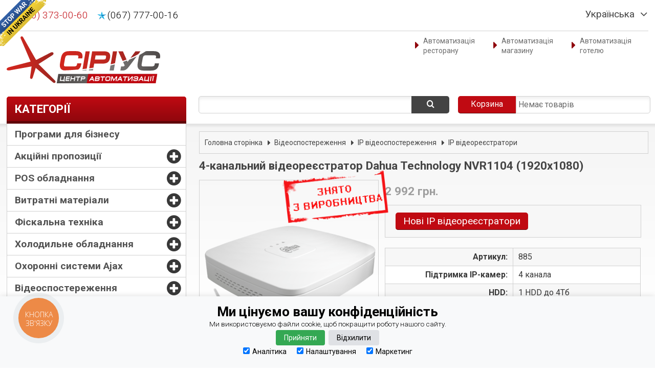

--- FILE ---
content_type: text/html; charset=utf-8
request_url: https://sirius.if.ua/ua/ip-%D0%B2%D1%96%D0%B4%D0%B5%D0%BE%D1%80%D0%B5%D1%94%D1%81%D1%82%D1%80%D0%B0%D1%82%D0%BE%D1%80%D0%B8/dahua-technology-nvr1104-b
body_size: 20783
content:
<!DOCTYPE html>
<html lang='uk'>
<head>
<meta charset='utf-8'>
<meta name="google-site-verification" content="uzp8vnsnCIG4qldiTffj68f-4mf_0Wh-Nx9q5MUPceQ">
<script>
//Google Tag Manager
(function(w,d,s,l,i){w[l]=w[l]||[];w[l].push({'gtm.start':
new Date().getTime(),event:'gtm.js'});var f=d.getElementsByTagName(s)[0],
j=d.createElement(s),dl=l!='dataLayer'?'&l='+l:'';j.async=true;j.src=
'https://www.googletagmanager.com/gtm.js?id='+i+dl;f.parentNode.insertBefore(j,f);
})(window,document,'script','dataLayer','GTM-MDB5H8');
// End Google Tag Manager
</script>
<meta name="msvalidate.01" content="AD5A5C37381BB534BA3CFB657FE53314">
<title>4-канальний відеореєстратор Dahua Technology NVR1104 (1920х1080) купити, замовити. Ціна.</title>
<meta name="keywords" content="4-канальний відеореєстратор Dahua Technology NVR1104 (1920х1080);купити;замовити;доставка;ЦінаФото;Опис;Характеристики;Підтримка IP-камер;HDD;">
<meta name="description" content="4-канальний відеореєстратор Dahua Technology NVR1104 (1920х1080) купити, замовити в Івано-Франківську, Львові, Тернополі. Ціна: 2992грн. Фото. Опис. Характеристики: Підтримка IP-камер: 4 канала. HDD: 1 HDD до 4Тб.">
<link href='/ua/ip-%D0%B2%D1%96%D0%B4%D0%B5%D0%BE%D1%80%D0%B5%D1%94%D1%81%D1%82%D1%80%D0%B0%D1%82%D0%BE%D1%80%D0%B8/dahua-technology-nvr1104-b' hreflang='uk' rel='alternate'>
<link href='/ru/ip-%D0%B2%D0%B8%D0%B4%D0%B5%D0%BE%D1%80%D0%B5%D0%B3%D0%B8%D1%81%D1%82%D1%80%D0%B0%D1%82%D0%BE%D1%80%D1%8B/dahua-technology-nvr1104-b' hreflang='ru' rel='alternate'>
<meta content='СІРІУС Центр Автоматизації' property='og:site_name'>
<meta content='204590906603107' property='fb:app_id'>
<meta content='uk_UA' property='og:locale'>
<meta content='ru_RU' property='og:locale:alternate'>
<meta content='https://sirius.if.ua/ua/ip-%D0%B2%D1%96%D0%B4%D0%B5%D0%BE%D1%80%D0%B5%D1%94%D1%81%D1%82%D1%80%D0%B0%D1%82%D0%BE%D1%80%D0%B8/dahua-technology-nvr1104-b' property='og:url'>
<meta content='product' property='og:type'>
<meta content='4-канальний відеореєстратор Dahua Technology NVR1104 (1920х1080)' property='og:title'>
<meta content='https://sirius.if.ua/images/products/1553/dahua-technology-nvr1104.png' property='og:image'>
<meta content='709' property='og:image:height'>
<meta content='1280' property='og:image:width'>
<meta name="viewport" content="width=device-width, initial-scale=1.0, maximum-scale=5.0, user-scalable=yes">
<meta name="theme-color" content="#9d070e">
<link rel="icon" type="image/x-icon" href="/assets/favicon-c57cedc8a13683efbb8a591981638ebfb502a53d4d67dc9def439ccf8410f21c.ico" />
<link rel="apple-touch-icon" href="/images/logo-76x76.png" sizes="76x76" />
<script>dataLayer.push({'event':'view_item','value':2992,'items':[{'id':885,'google_business_vertical':'retail'}]});</script>
<script>
const GA_MEASUREMENT_ID='G-618JZXP8S8';
const AW_ID='AW-975933251';
window.dataLayer = window.dataLayer || [];
function gtag(){dataLayer.push(arguments);}
gtag('js', new Date());
gtag('config', GA_MEASUREMENT_ID);
</script>
</head>
<body>
<!-- Google Tag Manager (noscript) -->
<noscript><iframe src="https://www.googletagmanager.com/ns.html?id=GTM-MDB5H8"
height="0" width="0" style="display:none;visibility:hidden"></iframe></noscript>
<!-- End Google Tag Manager (noscript) -->
<div class='wrapper' style='display: none;'>
<div class='top-bar'>
<div class='inside'>
<div class='row'>
<ul class='list-inline'>
<li>
<div class='language'>
<a class="current-language" data-locale="ua" href="#">UA</a>
<ul class='list'>
<li><a hreflang="uk" rel="alternate" href="/ua/%D0%BC%D0%BE%D1%80%D0%BE%D0%B7%D0%B8%D0%BB%D1%8C%D0%BD%D1%96-%D0%BB%D0%B0%D1%80%D1%96/juka-m600sf">Українська</a></li>
<li><a hreflang="ru" rel="alternate" href="/ru/%D1%85%D0%BE%D0%BB%D0%BE%D0%B4%D0%B8%D0%BB%D1%8C%D0%BD%D1%8B%D0%B5-%D0%BB%D0%B0%D1%80%D0%B8/juka-m600sf">Русский</a></li>
</ul>
</div>
</li>
<li class='home'>
<a href="/"><i class='icon-home'></i>
</a></li>
<li class='top-bar-search'>
<a aria-label='Пошук' href='#' id='searchLink'>
<i class='icon-search'></i>
</a>
<div class='search dropdow-element' data-link='searchLink'>
<form action="/ua/search" accept-charset="UTF-8" method="get"><input name="utf8" type="hidden" value="&#x2713;" />
<div class='fieldset'>
<label class='label-field' for='secondary-search'></label>
<input class='input-field' data-path='/ua/search/live' id='secondary-search' name='query' type='text'>
<button class='submit-btn' type='submit'>
<i class='icon-search'></i>
</button>
<div class='search-dropdown'></div>
</div>
</form>

</div>
</li>
<li>
<a id="comparisonLink" href="/ua/comparison"><i class='icon-bar-chart2'></i>
</a></li>
<li>
<a id="cartLink" class="" href="/ua/cart"><i class='icon-shopping-cart'></i>
</a></li>
<li class='static-page-menu'>
<a aria-label='Меню' href='#' id='postLink'>
<i class='icon-bars'></i>
</a>
<ul class='list dropdow-element' data-link='postLink'>
<li><a href="/ua/%D1%81%D1%82%D0%BE%D1%80%D1%96%D0%BD%D0%BA%D0%B8/%D0%B0%D0%B2%D1%82%D0%BE%D0%BC%D0%B0%D1%82%D0%B8%D0%B7%D0%B0%D1%86%D1%96%D1%8F-%D1%80%D0%B5%D1%81%D1%82%D0%BE%D1%80%D0%B0%D0%BD%D1%83">Автоматизація ресторану</a></li>
<li><a href="/ua/%D1%81%D1%82%D0%BE%D1%80%D1%96%D0%BD%D0%BA%D0%B8/%D0%B0%D0%B2%D1%82%D0%BE%D0%BC%D0%B0%D1%82%D0%B8%D0%B7%D0%B0%D1%86%D1%96%D1%8F-%D0%BC%D0%B0%D0%B3%D0%B0%D0%B7%D0%B8%D0%BD%D1%83">Автоматизація магазину</a></li>
<li><a href="/ua/%D1%81%D1%82%D0%BE%D1%80%D1%96%D0%BD%D0%BA%D0%B8/%D0%B0%D0%B2%D1%82%D0%BE%D0%BC%D0%B0%D1%82%D0%B8%D0%B7%D0%B0%D1%86%D1%96%D1%8F-%D0%B3%D0%BE%D1%82%D0%B5%D0%BB%D1%96%D0%B2">Автоматизація готелю</a></li>
</ul>
</li>
</ul>
</div>
</div>
</div>
<header class='header p-top-5'>
<a href='https://prytulafoundation.org/' id='stop-war-in-ukraine' style='position: absolute; left:0; top:0; width: 90px; height: 90px; background: url(&#39;https://stfalcon.github.io/stopwar/img/stop-war-in-ukraine.png&#39;); z-index: 20; border: 0;' target='_blank' title='Do something to stop this war! Russians are killing our children and civilians!'></a>
<div class='inside'>
<div class='header-bar clearfix p-bottom-5'>
<div class='call-info'>
<span><a class="c-red vodafone gtag-call" href="tel:0503730060">(050) 373-00-60</a></span>
<span><a class="c-black kyivstar gtag-call" href="tel:0677770016">(067) 777-00-16</a></span>
<span></span>
</div>
<div class='language right'>
<a class="current-language" data-locale="ua" href="#">Українська</a>
<ul class='list'>
<li><a href="/ua/ip-%D0%B2%D1%96%D0%B4%D0%B5%D0%BE%D1%80%D0%B5%D1%94%D1%81%D1%82%D1%80%D0%B0%D1%82%D0%BE%D1%80%D0%B8/dahua-technology-nvr1104-b">Українська</a></li>
<li><a href="/ru/ip-%D0%B2%D0%B8%D0%B4%D0%B5%D0%BE%D1%80%D0%B5%D0%B3%D0%B8%D1%81%D1%82%D1%80%D0%B0%D1%82%D0%BE%D1%80%D1%8B/dahua-technology-nvr1104-b">Русский</a></li>
</ul>
</div>
</div>

<div class='row primary-row clearfix m-top-10'>
<a class='brand-logo' href='/'><img alt="СІРІУС Центр Автоматизації" width="300" src="https://sirius.if.ua/images/logo.svg"/></a>
<ul class='list-inline'>
<li><a class="gtag-view-automation" data-title="Автоматизація ресторану" href="/ua/%D1%81%D1%82%D0%BE%D1%80%D1%96%D0%BD%D0%BA%D0%B8/%D0%B0%D0%B2%D1%82%D0%BE%D0%BC%D0%B0%D1%82%D0%B8%D0%B7%D0%B0%D1%86%D1%96%D1%8F-%D1%80%D0%B5%D1%81%D1%82%D0%BE%D1%80%D0%B0%D0%BD%D1%83">Автоматизація ресторану</a></li>
<li><a class="gtag-view-automation" data-title="Автоматизація магазину" href="/ua/%D1%81%D1%82%D0%BE%D1%80%D1%96%D0%BD%D0%BA%D0%B8/%D0%B0%D0%B2%D1%82%D0%BE%D0%BC%D0%B0%D1%82%D0%B8%D0%B7%D0%B0%D1%86%D1%96%D1%8F-%D0%BC%D0%B0%D0%B3%D0%B0%D0%B7%D0%B8%D0%BD%D1%83">Автоматизація магазину</a></li>
<li><a class="gtag-view-automation" data-title="Автоматизація готелю" href="/ua/%D1%81%D1%82%D0%BE%D1%80%D1%96%D0%BD%D0%BA%D0%B8/%D0%B0%D0%B2%D1%82%D0%BE%D0%BC%D0%B0%D1%82%D0%B8%D0%B7%D0%B0%D1%86%D1%96%D1%8F-%D0%B3%D0%BE%D1%82%D0%B5%D0%BB%D1%96%D0%B2">Автоматизація готелю</a></li>
</ul>
</div>
<div class='cart-search-row'>
<div class='search search-full'>
<form action="/ua/search" accept-charset="UTF-8" method="get"><input name="utf8" type="hidden" value="&#x2713;" />
<div class='fieldset'>
<label class='label-field' for='main-search'></label>
<input class='input-field' data-path='/ua/search/live' id='main-search' name='query' type='text'>
<button class='submit-btn' type='submit'>
<i class='icon-search'></i>
</button>
<div class='search-dropdown'></div>
</div>
</form>

</div>
<div class='cart cart-empty'></div>
</div>
<div class='header-category-box'>
<h3 class='sidebar-box-header'>
Категорії
<span class='expand-list'></span>
</h3>
<div class='sidebar-box-content'>
<ul class='list'>
<li><a href="/ua/%D0%BF%D1%80%D0%BE%D0%B3%D1%80%D0%B0%D0%BC%D0%B8-%D0%B4%D0%BB%D1%8F-%D0%B1%D1%96%D0%B7%D0%BD%D0%B5%D1%81%D1%83">Програми для бізнесу</a></li>
<li class='item-list-multy'>
<a href="/ua/%D0%B0%D0%BA%D1%86%D1%96%D0%B9%D0%BD%D1%96-%D0%BF%D1%80%D0%BE%D0%BF%D0%BE%D0%B7%D0%B8%D1%86%D1%96%D1%97">Акційні пропозиції</a>
<span class='expand-sublist'></span>
<ul class='list-sublist'>
<li><a href="/ua/%D0%BA%D0%BE%D0%BC%D0%BF%D0%BB%D0%B5%D0%BA%D1%82%D0%B8-%D0%B2%D1%96%D0%B4%D0%B5%D0%BE%D0%BD%D0%B0%D0%B3%D0%BB%D1%8F%D0%B4%D1%83">Комплекти відеонагляду</a></li>
<li><a href="/ua/%D0%BA%D0%BE%D0%BC%D0%BF%D0%BB%D0%B5%D0%BA%D1%82%D0%B8-%D0%B4%D0%BB%D1%8F-%D0%B0%D0%B2%D1%82%D0%BE%D0%BC%D0%B0%D1%82%D0%B8%D0%B7%D0%B0%D1%86%D1%96%D1%97">Комплекти для автоматизації</a></li>
<li><a href="/ua/hot-discounts">Спекотні знижки</a></li>
</ul>
</li>
<li class='item-list-multy'>
<a href="/ua/pos-%D0%BE%D0%B1%D0%BB%D0%B0%D0%B4%D0%BD%D0%B0%D0%BD%D0%BD%D1%8F">POS обладнання</a>
<span class='expand-sublist'></span>
<ul class='list-sublist'>
<li><a href="/ua/%D0%B2%D0%B0%D0%B3%D0%B8">Ваги</a></li>
<li><a href="/ua/%D0%BA%D0%B0%D1%81%D0%B8-%D1%81%D0%B0%D0%BC%D0%BE%D0%BE%D0%B1%D1%81%D0%BB%D1%83%D0%B3%D0%BE%D0%B2%D1%83%D0%B2%D0%B0%D0%BD%D0%BD%D1%8F">Каси самообслуговування</a></li>
<li><a href="/ua/%D1%81%D0%BA%D0%B0%D0%BD%D0%B5%D1%80%D0%B8-%D1%88%D1%82%D1%80%D0%B8%D1%85-%D0%BA%D0%BE%D0%B4%D0%B0">Сканери штрих-коду</a></li>
<li><a href="/ua/%D1%81%D0%B5%D0%BD%D1%81%D0%BE%D1%80%D0%BD%D1%96-pos-%D0%BC%D0%BE%D0%BD%D1%96%D1%82%D0%BE%D1%80%D0%B8">Сенсорні POS монітори</a></li>
<li><a href="/ua/%D1%81%D0%B5%D0%BD%D1%81%D0%BE%D1%80%D0%BD%D1%96-pos-%D1%82%D0%B5%D1%80%D0%BC%D1%96%D0%BD%D0%B0%D0%BB%D0%B8">Сенсорні POS термінали</a></li>
<li><a href="/ua/%D0%B3%D1%80%D0%BE%D1%88%D0%BE%D0%B2%D1%96-%D1%81%D0%BA%D1%80%D0%B8%D0%BD%D1%96">Грошові скрині</a></li>
<li><a href="/ua/%D1%82%D0%B5%D1%80%D0%BC%D1%96%D0%BD%D0%B0%D0%BB%D0%B8-%D0%B7%D0%B1%D0%BE%D1%80%D1%83-%D0%B4%D0%B0%D0%BD%D0%B8%D1%85">Термінали збору даних</a></li>
<li><a href="/ua/%D0%B0%D0%B2%D1%82%D0%BE%D0%BC%D0%B0%D1%82%D0%B8%D0%B7%D0%BE%D0%B2%D0%B0%D0%BD%D0%B5-%D0%BC%D1%96%D1%81%D1%86%D0%B5-%D0%BA%D0%B0%D1%81%D0%B8%D1%80%D0%B0">Робоче місце касира</a></li>
<li><a href="/ua/%D0%BB%D1%96%D1%87%D0%B8%D0%BB%D1%8C%D0%BD%D0%B8%D0%BA%D0%B8-%D0%B1%D0%B0%D0%BD%D0%BA%D0%BD%D0%BE%D1%82">Лічильники банкнот</a></li>
<li><a href="/ua/%D0%BF%D1%80%D0%B8%D0%BD%D1%82%D0%B5%D1%80%D0%B8">POS Принтери</a></li>
<li><a href="/ua/%D0%B4%D0%B5%D1%82%D0%B5%D0%BA%D1%82%D0%BE%D1%80%D0%B8-%D0%B2%D0%B0%D0%BB%D1%8E%D1%82">Детектори валют</a></li>
<li><a href="/ua/%D0%B4%D0%B8%D1%81%D0%BF%D0%BB%D0%B5%D1%97-%D0%BF%D0%BE%D0%BA%D1%83%D0%BF%D1%86%D1%8F">Дисплеї покупця</a></li>
<li><a href="/ua/%D1%81%D0%B8%D1%81%D1%82%D0%B5%D0%BC%D0%B8-%D0%B2%D0%B8%D0%BA%D0%BB%D0%B8%D0%BA%D1%83-%D0%BE%D1%84%D1%96%D1%86%D1%96%D0%B0%D0%BD%D1%82%D1%96%D0%B2">Системи виклику офіціантів</a></li>
<li><a href="/ua/%D1%81%D0%B8%D1%81%D1%82%D0%B5%D0%BC%D0%BD%D1%96-%D0%B1%D0%BB%D0%BE%D0%BA%D0%B8">POS комп&#39;ютери</a></li>
<li><a href="/ua/%D0%B5%D1%82%D0%B8%D0%BA%D0%B5%D1%82-%D0%BF%D1%96%D1%81%D1%82%D0%BE%D0%BB%D0%B5%D1%82%D0%B8">Етикет пістолети</a></li>
<li><a href="/ua/%D1%81%D0%B8%D1%81%D1%82%D0%B5%D0%BC%D0%B8-%D0%B7%D0%B0%D1%85%D0%B8%D1%81%D1%82%D1%83">Системи захисту</a></li>
<li><a href="/ua/%D0%B7%D1%87%D0%B8%D1%82%D1%83%D0%B2%D0%B0%D1%87%D1%96-%D0%BC%D0%B0%D0%B3%D0%BD%D1%96%D1%82%D0%BD%D0%B8%D1%85-%D0%BA%D0%B0%D1%80%D1%82">Зчитувачі магнітних карт</a></li>
<li><a href="/ua/%D0%9F%D1%80%D0%B0%D0%B9%D1%81-%D1%87%D0%B5%D0%BA%D0%B5%D1%80%D0%B8">Прайс-чекери</a></li>
<li><a href="/ua/pos-%D0%BA%D0%BB%D0%B0%D0%B2%D1%96%D0%B0%D1%82%D1%83%D1%80%D0%B8">POS клавіатури</a></li>
</ul>
</li>
<li class='item-list-multy'>
<a href="/ua/%D0%B2%D0%B8%D1%82%D1%80%D0%B0%D1%82%D0%BD%D1%96-%D0%BC%D0%B0%D1%82%D0%B5%D1%80%D1%96%D0%B0%D0%BB%D0%B8">Витратні матеріали</a>
<span class='expand-sublist'></span>
<ul class='list-sublist'>
<li><a href="/ua/%D0%B5%D1%82%D0%B8%D0%BA%D0%B5%D1%82%D0%BA%D0%B8-%D1%81%D0%B0%D0%BC%D0%BE%D0%BA%D0%BB%D0%B5%D1%8E%D1%87%D1%96">Етикетки самоклеючі</a></li>
<li><a href="/ua/%D1%80%D1%96%D0%B1%D0%B1%D0%BE%D0%BD%D0%B8">Ріббони</a></li>
<li><a href="/ua/%D1%82%D0%B5%D1%80%D0%BC%D0%BE%D0%BF%D0%B0%D0%BF%D1%96%D1%80">Касова стрічка (термопапір)</a></li>
</ul>
</li>
<li class='item-list-multy'>
<a href="/ua/%D1%84%D1%96%D1%81%D0%BA%D0%B0%D0%BB%D1%8C%D0%BD%D0%B0-%D1%82%D0%B5%D1%85%D0%BD%D1%96%D0%BA%D0%B0">Фіскальна техніка</a>
<span class='expand-sublist'></span>
<ul class='list-sublist'>
<li><a href="/ua/%D0%BA%D0%B0%D1%81%D0%BE%D0%B2%D1%96-%D0%B0%D0%BF%D0%B0%D1%80%D0%B0%D1%82%D0%B8">Касові апарати</a></li>
<li><a href="/ua/%D1%84%D1%96%D1%81%D0%BA%D0%B0%D0%BB%D1%8C%D0%BD%D1%96-%D1%80%D0%B5%D1%94%D1%81%D1%82%D1%80%D0%B0%D1%82%D0%BE%D1%80%D0%B8">Фіскальні реєстратори</a></li>
</ul>
</li>
<li class='item-list-multy'>
<a href="/ua/%D1%85%D0%BE%D0%BB%D0%BE%D0%B4%D0%B8%D0%BB%D1%8C%D0%BD%D0%B5-%D0%BE%D0%B1%D0%BB%D0%B0%D0%B4%D0%BD%D0%B0%D0%BD%D0%BD%D1%8F">Холодильне обладнання</a>
<span class='expand-sublist'></span>
<ul class='list-sublist'>
<li><a href="/ua/%D1%85%D0%BE%D0%BB%D0%BE%D0%B4%D0%B8%D0%BB%D1%8C%D0%BD%D1%96-%D0%B2%D1%96%D1%82%D1%80%D0%B8%D0%BD%D0%B8">Холодильні вітрини</a></li>
<li><a href="/ua/%D1%85%D0%BE%D0%BB%D0%BE%D0%B4%D0%B8%D0%BB%D1%8C%D0%BD%D1%96-%D1%88%D0%B0%D1%84%D0%B8">Холодильні шафи</a></li>
<li><a href="/ua/%D0%BF%D1%80%D0%B8%D1%81%D1%82%D1%96%D0%BD%D0%BD%D1%96-%D1%85%D0%BE%D0%BB%D0%BE%D0%B4%D0%B8%D0%BB%D1%8C%D0%BD%D1%96-%D0%B2%D1%96%D1%82%D1%80%D0%B8%D0%BD%D0%B8">Холодильні регали</a></li>
<li><a href="/ua/%D0%BC%D0%BE%D1%80%D0%BE%D0%B7%D0%B8%D0%BB%D1%8C%D0%BD%D1%96-%D0%BB%D0%B0%D1%80%D1%96">Морозильні ларі</a></li>
<li><a href="/ua/%D0%B1%D0%BE%D0%BD%D0%B5%D1%82%D0%B8">Бонети морозильні</a></li>
</ul>
</li>
<li class='item-list-multy'>
<a href="/ua/%D0%BE%D1%85%D0%BE%D1%80%D0%BE%D0%BD%D0%BD%D1%96-%D1%81%D0%B8%D1%81%D1%82%D0%B5%D0%BC%D0%B8">Охоронні системи Ajax</a>
<span class='expand-sublist'></span>
<ul class='list-sublist'>
<li><a href="/ua/%D1%81%D1%82%D0%B0%D1%80%D1%82%D0%BE%D0%B2%D1%96-%D0%BA%D0%BE%D0%BC%D0%BF%D0%BB%D0%B5%D0%BA%D1%82%D0%B8">Стартові комплекти</a></li>
<li><a href="/ua/%D1%86%D0%B5%D0%BD%D1%82%D1%80%D0%B0%D0%BB%D1%96">Централі</a></li>
<li><a href="/ua/%D0%BE%D1%85%D0%BE%D1%80%D0%BE%D0%BD%D0%B0-%D0%BF%D1%80%D0%B8%D0%BC%D1%96%D1%89%D0%B5%D0%BD%D1%8C">Охорона приміщень</a></li>
<li><a href="/ua/%D0%BE%D1%85%D0%BE%D1%80%D0%BE%D0%BD%D0%B0-%D0%B2%D1%83%D0%BB%D0%B8%D1%86%D1%96">Охорона вулиці</a></li>
<li><a href="/ua/%D0%B7%D0%B0%D1%85%D0%B8%D1%81%D1%82-%D0%B2%D1%96%D0%B4-%D0%BF%D0%BE%D0%B6%D0%B5%D0%B6%D1%96">Захист від пожежі</a></li>
<li><a href="/ua/%D0%B7%D0%B0%D1%85%D0%B8%D1%81%D1%82-%D0%B2%D1%96%D0%B4-%D0%BF%D0%BE%D1%82%D0%BE%D0%BF%D1%83">Захист від потопу</a></li>
<li><a href="/ua/%D0%BA%D0%B5%D1%80%D1%83%D0%B2%D0%B0%D0%BD%D0%BD%D1%8F">Керування</a></li>
<li><a href="/ua/%D1%81%D0%B8%D1%80%D0%B5%D0%BD%D0%B8">Сирени</a></li>
<li><a href="/ua/%D0%B0%D0%B2%D1%82%D0%BE%D0%BC%D0%B0%D1%82%D0%B8%D0%B7%D0%B0%D1%86%D1%96%D1%8F">Автоматизація</a></li>
<li><a href="/ua/%D0%BC%D0%BE%D0%B4%D1%83%D0%BB%D1%96-%D1%96%D0%BD%D1%82%D0%B5%D0%B3%D1%80%D0%B0%D1%86%D1%96%D1%97">Модулі інтеграції</a></li>
<li><a href="/ua/%D0%B1%D0%BB%D0%BE%D0%BA%D0%B8-%D0%B6%D0%B8%D0%B2%D0%BB%D0%B5%D0%BD%D0%BD%D1%8F">Блоки живлення</a></li>
</ul>
</li>
<li class='item-list-multy'>
<a href="/ua/%D0%B2%D1%96%D0%B4%D0%B5%D0%BE%D1%81%D0%BF%D0%BE%D1%81%D1%82%D0%B5%D1%80%D0%B5%D0%B6%D0%B5%D0%BD%D0%BD%D1%8F">Відеоспостереження</a>
<span class='expand-sublist'></span>
<ul class='list-sublist'>
<li><a href="/ua/%D0%BC%D0%BE%D0%BD%D1%82%D0%B0%D0%B6-%D0%B2%D1%96%D0%B4%D0%B5%D0%BE%D1%81%D0%BF%D0%BE%D1%81%D1%82%D0%B5%D1%80%D0%B5%D0%B6%D0%B5%D0%BD%D0%BD%D1%8F">Монтаж Відеоспостереження</a></li>
<li><a href="/ua/ip-%D0%B2%D1%96%D0%B4%D0%B5%D0%BE%D1%81%D0%BF%D0%BE%D1%81%D1%82%D0%B5%D1%80%D0%B5%D0%B6%D0%B5%D0%BD%D0%BD%D1%8F">IP відеоспостереження</a></li>
<li><a href="/ua/hd-cvi-%D0%B2%D1%96%D0%B4%D0%B5%D0%BE%D1%81%D0%BF%D0%BE%D1%81%D1%82%D0%B5%D1%80%D0%B5%D0%B6%D0%B5%D0%BD%D0%BD%D1%8F">HD-CVI відеоспостереження</a></li>
<li><a href="/ua/%D0%B3%D1%96%D0%B1%D1%80%D0%B8%D0%B4%D0%BD%D1%96-%D0%B2%D1%96%D0%B4%D0%B5%D0%BE%D1%80%D0%B5%D1%94%D1%81%D1%82%D1%80%D0%B0%D1%82%D0%BE%D1%80%D0%B8">Гібридні відеореєстратори</a></li>
<li><a href="/ua/hd-tvi-%D0%B2%D1%96%D0%B4%D0%B5%D0%BE%D1%81%D0%BF%D0%BE%D1%81%D1%82%D0%B5%D1%80%D0%B5%D0%B6%D0%B5%D0%BD%D0%BD%D1%8F">HD-TVI Відеоспостереження</a></li>
<li><a href="/ua/ip-%D0%B4%D0%BE%D0%BC%D0%BE%D1%84%D0%BE%D0%BD%D0%B8">IP Домофони</a></li>
<li><a href="/ua/%D1%81%D1%82%D0%B0%D1%82%D1%82%D1%96-%D0%BF%D0%BE-%D0%B2%D1%96%D0%B4%D0%B5%D0%BE%D1%81%D0%BF%D0%BE%D1%81%D1%82%D1%80%D0%B5%D0%B6%D0%B5%D0%BD%D0%BD%D1%8E">Статті</a></li>
<li><a href="/ua/%D1%81%D1%83%D0%BF%D1%83%D1%82%D0%BD%D1%94-%D0%BE%D0%B1%D0%BB%D0%B0%D0%B4%D0%BD%D0%B0%D0%BD%D0%BD%D1%8F">Супутнє обладнання</a></li>
<li><a href="/ua/ajax-%D0%B2%D1%96%D0%B4%D0%B5%D0%BE%D1%81%D0%BF%D0%BE%D1%81%D1%82%D0%B5%D1%80%D0%B5%D0%B6%D0%B5%D0%BD%D0%BD%D1%8F">AJAX відеоспостереження</a></li>
</ul>
</li>
<li class='item-list-multy'>
<a href="/ua/%D1%80%D1%96%D1%88%D0%B5%D0%BD%D0%BD%D1%8F-%D0%B4%D0%BB%D1%8F-%D1%81%D0%BA%D0%BB%D0%B0%D0%B4%D1%83">Рішення для складу</a>
<span class='expand-sublist'></span>
<ul class='list-sublist'>
<li><a href="/ua/%D1%81%D1%82%D0%B5%D0%BB%D0%B0%D0%B6%D1%96-%D1%81%D0%BA%D0%BB%D0%B0%D0%B4%D1%81%D1%8C%D0%BA%D1%96-%D0%B3%D1%83%D0%B4%D0%B7%D0%BE%D0%BD">Стелажі складські</a></li>
<li><a href="/ua/%D1%81%D0%B5%D0%BD%D1%81%D0%BE%D1%80%D0%BD%D0%B5-%D0%BE%D0%B1%D0%BB%D0%B0%D0%B4%D0%BD%D0%B0%D0%BD%D0%BD%D1%8F">Сенсорне обладнання</a></li>
<li><a href="/ua/%D1%81%D0%BA%D0%B0%D0%BD%D1%83%D1%8E%D1%87%D0%B5-%D0%BE%D0%B1%D0%BB%D0%B0%D0%B4%D0%BD%D0%B0%D0%BD%D0%BD%D1%8F">Скануюче обладнання</a></li>
<li><a href="/ua/%D0%B5%D1%82%D0%B8%D0%BA%D1%83%D0%B2%D0%B0%D0%BB%D1%8C%D0%BD%D0%B5-%D0%BE%D0%B1%D0%BB%D0%B0%D0%B4%D0%BD%D0%B0%D0%BD%D0%BD%D1%8F">Етикувальне обладнання</a></li>
</ul>
</li>
<li class='item-list-multy'>
<a href="/ua/%D1%82%D0%BE%D1%80%D0%B3%D0%BE%D0%B2%D0%B5-%D0%BE%D0%B1%D0%BB%D0%B0%D0%B4%D0%BD%D0%B0%D0%BD%D0%BD%D1%8F">Торгове обладнання</a>
<span class='expand-sublist'></span>
<ul class='list-sublist'>
<li><a href="/ua/%D1%82%D0%BE%D1%80%D0%B3%D0%BE%D0%B2%D1%96-%D0%BF%D1%80%D0%B8%D0%BB%D0%B0%D0%B2%D0%BA%D0%B8">Торгові прилавки</a></li>
<li><a href="/ua/%D1%82%D0%BE%D1%80%D0%B3%D0%BE%D0%B2%D1%96-%D1%81%D1%82%D0%B5%D0%BB%D0%B0%D0%B6%D1%96-%D0%B4%D0%BB%D1%8F-%D0%BC%D0%B0%D0%B3%D0%B0%D0%B7%D0%B8%D0%BD%D1%96%D0%B2">Торгові стелажі для магазинів</a></li>
<li><a href="/ua/%D0%BA%D0%B0%D1%81%D0%BE%D0%B2%D1%96-%D0%B1%D0%BE%D0%BA%D1%81%D0%B8">Касові бокси</a></li>
<li><a href="/ua/%D0%B5%D1%80%D0%B3%D0%BE%D0%BD%D0%BE%D0%BC%D1%96%D1%87%D0%BD%D1%96-%D0%BA%D0%B0%D1%81%D0%BE%D0%B2%D1%96-%D1%81%D1%82%D1%96%D0%B9%D0%BA%D0%B8">Ергономічні касові стійки</a></li>
</ul>
</li>
<li class='item-list-multy'>
<a href="/ua/%D1%81%D0%B5%D1%80%D0%B2%D1%96%D1%81%D0%B8">Сервіси</a>
<span class='expand-sublist'></span>
<ul class='list-sublist'>
<li><a href="/ua/%D0%BF%D0%BE%D1%81%D0%BB%D1%83%D0%B3%D0%B8-%D0%B7-%D0%BC%D0%BE%D0%BD%D1%82%D0%B0%D0%B6%D1%83-%D0%B2%D1%96%D0%B4%D0%B5%D0%BE%D1%81%D0%BF%D0%BE%D1%81%D1%82%D0%B5%D1%80%D0%B5%D0%B6%D0%B5%D0%BD%D0%BD%D1%8F">Послуги з монтажу відеоспостереження</a></li>
<li><a href="/ua/%D0%BE%D0%B1%D1%81%D0%BB%D1%83%D0%B3%D0%BE%D0%B2%D1%83%D0%B2%D0%B0%D0%BD%D0%BD%D1%8F-%D1%82%D0%BE%D1%80%D0%B3%D0%BE%D0%B2%D0%BE%D0%B3%D0%BE-%D0%BE%D0%B1%D0%BB%D0%B0%D0%B4%D0%BD%D0%B0%D0%BD%D0%BD%D1%8F">Обслуговування торгового обладнання</a></li>
<li><a href="/ua/%D0%BE%D0%B1%D1%81%D0%BB%D1%83%D0%B3%D0%BE%D0%B2%D1%83%D0%B2%D0%B0%D0%BD%D0%BD%D1%8F-%D1%85%D0%BE%D0%BB%D0%BE%D0%B4%D0%B8%D0%BB%D1%8C%D0%BD%D0%BE%D0%B3%D0%BE-%D0%BE%D0%B1%D0%BB%D0%B0%D0%B4%D0%BD%D0%B0%D0%BD%D0%BD%D1%8F">Ремонт та обслуговування холодильного обладнання</a></li>
<li><a href="/ua/%D0%BA%D0%BE%D0%BC%D0%BF%D1%8E%D1%82%D0%B5%D1%80%D0%BD%D0%B0-%D1%82%D0%B5%D1%85%D0%BD%D1%96%D0%BA%D0%B0">Компʼютерна техніка</a></li>
<li><a href="/ua/%D0%BB%D0%BE%D0%BA%D0%B0%D0%BB%D1%8C%D0%BD%D1%96-%D0%BA%D0%BE%D0%BC%D0%BF%D1%8E%D1%82%D0%B5%D1%80%D0%BD%D1%96-%D0%BC%D0%B5%D1%80%D0%B5%D0%B6%D1%96">Локальні компʼютерні мережі</a></li>
<li><a href="/ua/%D0%BF%D1%96%D0%B4%D1%82%D1%80%D0%B8%D0%BC%D0%BA%D0%B0">Підтримка ПЗ Сіріус Магазин та Ресторан</a></li>
</ul>
</li>
<li><a href="/ua/%D1%81%D1%82%D0%BE%D1%80%D1%96%D0%BD%D0%BA%D0%B8/%D0%B3%D0%B0%D0%BB%D0%B5%D1%80%D0%B5%D1%8F-%D0%BF%D1%80%D0%BE%D0%B5%D0%BA%D1%82%D1%96%D0%B2">Галерея проектів</a></li>
<li class='item-list-multy'>
<a href="/ua/%D1%81%D1%82%D0%BE%D1%80%D1%96%D0%BD%D0%BA%D0%B8/%D1%81%D1%82%D0%B0%D1%82%D1%82%D1%96">Статті</a>
<span class='expand-sublist'></span>
<ul class='list-sublist'>
<li><a href="/ua/%D1%81%D1%82%D0%BE%D1%80%D1%96%D0%BD%D0%BA%D0%B8/%D1%8F%D0%BA-%D1%96%D0%BD%D1%82%D0%B5%D0%B3%D1%80%D1%83%D0%B2%D0%B0%D1%82%D0%B8-%D0%B1%D0%B0%D0%BD%D0%BA%D1%96%D0%B2%D1%81%D1%8C%D0%BA%D0%B8%D0%B9-%D1%82%D0%B5%D1%80%D0%BC%D1%96%D0%BD%D0%B0%D0%BB-%D0%B7-1%D1%81-%D1%82%D0%B0-%D1%84%D1%96%D1%81%D0%BA%D0%B0%D0%BB%D1%8C%D0%BD%D0%B8%D0%BC-%D1%80%D0%B5%D1%94%D1%81%D1%82%D1%80%D0%B0%D1%82%D0%BE%D1%80%D0%BE%D0%BC">Як інтегрувати банківський термінал з 1С та фіскальним реєстратором?</a></li>
<li><a href="/ua/%D1%81%D1%82%D0%BE%D1%80%D1%96%D0%BD%D0%BA%D0%B8/%D0%B0%D0%B2%D1%82%D0%BE%D0%BC%D0%B0%D1%82%D0%B8%D1%87%D0%BD%D0%B0-%D1%81%D1%82%D0%B0%D0%BD%D1%86%D1%96%D1%8F-%D0%B4%D0%B5%D0%B7%D1%96%D0%BD%D1%84%D0%B5%D0%BA%D1%86%D1%96%D1%97-%D1%80%D1%83%D0%BA-SANER-must-have-%D0%B2-%D0%BD%D0%BE%D0%B2%D0%B8%D1%85-%D1%80%D0%B5%D0%B0%D0%BB%D1%96%D1%8F%D1%85-%D1%80%D0%BE%D0%B1%D0%BE%D1%82%D0%B8-%D0%B1%D1%96%D0%B7%D0%BD%D0%B5%D1%81%D1%83">Автоматична станція дезінфекції рук SANER - must have в нових реаліях роботи бізнесу</a></li>
<li><a href="/ua/%D1%81%D1%82%D0%BE%D1%80%D1%96%D0%BD%D0%BA%D0%B8/%D1%8F%D0%BA-%D0%BF%D1%96%D0%B4%D0%BF%D1%80%D0%B8%D1%94%D0%BC%D1%86%D1%8F%D0%BC-%D1%83%D0%BD%D0%B8%D0%BA%D0%BD%D1%83%D1%82%D0%B8-%D0%B0%D0%B6%D1%96%D0%BE%D1%82%D0%B0%D0%B6%D1%83-%D0%BD%D0%B0%D0%B2%D0%BA%D0%BE%D0%BB%D0%BE-%D1%84%D1%96%D1%81%D0%BA%D0%B0%D0%BB%D1%8C%D0%BD%D0%BE%D1%97-%D1%82%D0%B5%D1%85%D0%BD%D1%96%D0%BA%D0%B8">Як підприємцям уникнути ажіотажу навколо фіскальної техніки?</a></li>
<li><a href="/ua/%D1%81%D1%82%D0%BE%D1%80%D1%96%D0%BD%D0%BA%D0%B8/%D1%8F%D0%BA%D1%96-%D0%BF%D1%96%D0%B4%D0%BF%D1%80%D0%B8%D1%94%D0%BC%D1%86%D1%96-%D0%B7%D0%B0%D0%B1%D0%BE%D0%B2%D1%8F%D0%B7%D0%B0%D0%BD%D1%96-%D0%B2%D1%81%D1%82%D0%B0%D0%BD%D0%BE%D0%B2%D0%BB%D1%8E%D0%B2%D0%B0%D1%82%D0%B8-%D1%80%D1%80%D0%BE">Хто з підприємців зобов’язаний встановлювати РРО (оновлено 01.12.2020)</a></li>
<li><a href="/ua/%D1%81%D1%82%D0%BE%D1%80%D1%96%D0%BD%D0%BA%D0%B8/%D1%80%D1%80%D0%BE-%D1%88%D1%82%D1%80%D0%B0%D1%84%D0%B8">Штрафи за невикористання або порушення правил використання РРО (оновлено 01.12.2020 року)</a></li>
<li><a href="/ua/%D1%81%D1%82%D0%BE%D1%80%D1%96%D0%BD%D0%BA%D0%B8/%D1%8F%D0%BA-%D0%B2%D0%B8%D0%B1%D1%80%D0%B0%D1%82%D0%B8-%D1%85%D0%BE%D0%BB%D0%BE%D0%B4%D0%B8%D0%BB%D1%8C%D0%BD%D1%83-%D0%B2%D1%96%D1%82%D1%80%D0%B8%D0%BD%D1%83">Вибираємо холодильну вітрину для магазину</a></li>
<li><a href="/ua/%D1%81%D1%82%D0%BE%D1%80%D1%96%D0%BD%D0%BA%D0%B8/%D1%8F%D0%BA-%D0%B2%D0%B8%D0%B1%D1%80%D0%B0%D1%82%D0%B8-%D1%81%D0%BA%D0%B0%D0%BD%D0%B5%D1%80-%D1%88%D1%82%D1%80%D0%B8%D1%85-%D0%BA%D0%BE%D0%B4%D1%83">Який сканер штрих-кодів вибрати для свого магазину?</a></li>
<li><a href="/ua/%D1%81%D1%82%D0%BE%D1%80%D1%96%D0%BD%D0%BA%D0%B8/%D1%8F%D0%BA-%D0%B7%D1%80%D0%BE%D0%B1%D0%B8%D1%82%D0%B8-%D1%80%D0%B5%D1%81%D1%82%D0%BE%D1%80%D0%B0%D0%BD-%D0%BF%D1%80%D0%B8%D0%B1%D1%83%D1%82%D0%BA%D0%BE%D0%B2%D0%B8%D0%BC">Як зробити свій ресторан успішним та прибутковим</a></li>
<li><a href="/ua/%D1%81%D1%82%D0%BE%D1%80%D1%96%D0%BD%D0%BA%D0%B8/%D0%B0%D0%B2%D1%82%D0%BE%D0%BC%D0%B0%D1%82%D0%B8%D0%B7%D0%B0%D1%86%D1%96%D1%8F-%D1%82%D0%BE%D1%80%D0%B3%D1%96%D0%B2%D0%BB%D1%96-%D0%BF%D0%BE%D1%80%D0%B0%D0%B4%D0%B8">Автоматизація торгівлі: що я повинен знати, щоб не платити двічі?</a></li>
<li><a href="/ua/%D1%81%D1%82%D0%BE%D1%80%D1%96%D0%BD%D0%BA%D0%B8/%D0%BC%D0%B0%D1%80%D0%BA%D1%83%D0%B2%D0%B0%D0%BD%D0%BD%D1%8F-%D1%80%D0%BE%D1%81%D0%BB%D0%B8%D0%BD-%D0%B1%D1%96%D1%80%D0%BA%D0%B0%D0%BC%D0%B8">Маркування рослин бірками, етикетками</a></li>
<li><a href="/ua/%D1%81%D1%82%D0%BE%D1%80%D1%96%D0%BD%D0%BA%D0%B8/3d-%D0%BC%D0%BE%D0%B4%D0%B5%D0%BB%D1%8E%D0%B2%D0%B0%D0%BD%D0%BD%D1%8F-%D0%BC%D0%B0%D0%B3%D0%B0%D0%B7%D0%B8%D0%BD%D1%83">3D моделювання магазину: «під ключ»</a></li>
<li><a href="/ua/%D1%81%D1%82%D0%BE%D1%80%D1%96%D0%BD%D0%BA%D0%B8/%D0%B7%D0%B0%D1%85%D0%B8%D1%81%D1%82%D1%96%D1%82%D1%8C-%D1%81%D0%B2%D1%96%D0%B9-%D0%B1%D1%96%D0%B7%D0%BD%D0%B5%D1%81-%D0%B7%D0%B0-%D0%B4%D0%BE%D0%BF%D0%BE%D0%BC%D0%BE%D0%B3%D0%BE%D1%8E-amazon-web-services">Захистіть свій бізнес за допомогою Amazon Web Services</a></li>
<li><a href="/ua/%D1%81%D1%82%D0%BE%D1%80%D1%96%D0%BD%D0%BA%D0%B8/%D1%80%D0%BE%D0%B1%D0%BE%D1%87%D0%B5-%D0%BC%D1%96%D1%81%D1%86%D0%B5-%D0%BA%D1%83%D1%85%D0%B0%D1%80%D1%8F">Робоче місце кухаря — програма для кухні ресторанів</a></li>
<li><a href="/ua/%D1%81%D1%82%D0%BE%D1%80%D1%96%D0%BD%D0%BA%D0%B8/%D0%B4%D0%BE%D0%BE%D0%BF%D1%80%D0%B0%D1%86%D1%8E%D0%B2%D0%B0%D0%BD%D0%BD%D1%8F-%D1%80%D0%BE%D0%B7%D1%80%D0%B0%D1%85%D1%83%D0%BD%D0%BA%D0%BE%D0%B2%D0%B8%D1%85-%D0%B4%D0%BE%D0%BA%D1%83%D0%BC%D0%B5%D0%BD%D1%82%D1%96%D0%B2-%D1%80%D1%80%D0%BE">Наказ Мінфіну про зміни щодо вимог до форми і змісту розрахункових документів (чеків)</a></li>
<li><a href="/ua/%D1%81%D1%82%D0%BE%D1%80%D1%96%D0%BD%D0%BA%D0%B8/%D0%B7%D0%BC%D1%96%D0%BD%D0%B0-%D0%B2%D0%B5%D1%80%D1%81%D1%96%D1%97-%D0%BF%D1%80%D0%BE%D0%B3%D1%80%D0%B0%D0%BC%D0%BD%D0%BE%D0%B3%D0%BE-%D0%B7%D0%B0%D0%B1%D0%B5%D0%B7%D0%BF%D0%B5%D1%87%D0%B5%D0%BD%D0%BD%D1%8F-%D0%BF%D0%B5%D1%80%D0%B5%D1%80%D0%B5%D1%94%D1%81%D1%82%D1%80%D0%B0%D1%86%D1%96%D1%8F-%D1%80%D1%80%D0%BE">Зміна версії ПЗ: Перереєстрація РРО</a></li>
<li><a href="/ua/%D1%81%D1%82%D0%BE%D1%80%D1%96%D0%BD%D0%BA%D0%B8/%D0%BD%D0%BE%D0%B2%D1%96-%D0%B2%D0%B8%D0%BC%D0%BE%D0%B3%D0%B8-%D0%B4%D0%BE-%D1%80%D0%B5%D0%BA%D0%B2%D1%96%D0%B7%D0%B8%D1%82%D1%96%D0%B2-%D1%83-%D1%84%D1%96%D1%81%D0%BA%D0%B0%D0%BB%D1%8C%D0%BD%D0%BE%D0%BC%D1%83-%D1%87%D0%B5%D0%BA%D1%83-%D1%80%D1%80%D0%BE">Нові вимоги до реквізитів у фіскальному чеку РРО: що зміниться з 1 жовтня?</a></li>
<li><a href="/ua/%D1%81%D1%82%D0%BE%D1%80%D1%96%D0%BD%D0%BA%D0%B8/%D0%A0%D0%B5%D0%BA%D0%BE%D0%BC%D0%B5%D0%BD%D0%B4%D0%B0%D1%86%D1%96%D1%97-%D1%89%D0%BE%D0%B4%D0%BE-%D0%B2%D0%B2%D0%B5%D0%B4%D0%B5%D0%BD%D0%BD%D1%8F-%D0%B0%D1%82%D1%80%D0%B8%D0%B1%D1%83%D1%82%D1%96%D0%B2-%D0%B0%D0%BA%D1%86%D0%B8%D0%B7%D0%BD%D0%BE%D1%97-%D0%BC%D0%B0%D1%80%D0%BA%D0%B8">Рекомендації щодо введення атрибутів акцизної марки</a></li>
<li><a href="/ua/%D1%81%D1%82%D0%BE%D1%80%D1%96%D0%BD%D0%BA%D0%B8/%D1%87%D0%B8-%D0%BC%D0%B0%D1%94-%D0%B2%D1%96%D0%B4%D0%BE%D0%B1%D1%80%D0%B0%D0%B6%D0%B0%D1%82%D0%B8%D1%81%D1%8F-%D1%88%D1%82%D1%80%D0%B8%D1%85-%D0%BA%D0%BE%D0%B4-%D0%B0%D0%BA%D1%86%D0%B8%D0%B7%D0%BD%D0%BE%D1%97-%D0%BC%D0%B0%D1%80%D0%BA%D0%B8-%D0%B2-%D0%BA%D0%B0%D1%81%D0%BE%D0%B2%D0%BE%D0%BC%D1%83-%D1%84%D1%96%D1%81%D0%BA%D0%B0%D0%BB%D1%8C%D0%BD%D0%BE%D0%BC%D1%83-%D1%87%D0%B5%D0%BA%D1%83">Чи має відображатися штрих-код акцизної марки на алкоголь у фіскальному касовому чеку? Чи загрожує порушникам штраф?</a></li>
<li><a href="/ua/%D1%81%D1%82%D0%BE%D1%80%D1%96%D0%BD%D0%BA%D0%B8/vakansiya-specialist-1c-horeca-retail">Спеціаліст з підтримки клієнтів 1С (HoReCa &amp; Retail)</a></li>
<li><a href="/ua/%D1%81%D1%82%D0%BE%D1%80%D1%96%D0%BD%D0%BA%D0%B8/vakansiya-inzhener-tekhnik-pos">Інженер-технік з обслуговування POS-обладнання</a></li>
<li><a href="/ua/%D1%81%D1%82%D0%BE%D1%80%D1%96%D0%BD%D0%BA%D0%B8/vakansiya-manager-b2b-prodazh">Менеджер з B2B продажу POS-обладнання та систем автоматизації</a></li>
</ul>
</li>
</ul>
</div>
</div>
</div>
</header>
<div class='container clearfix'>
<div class='inside'>

<div class='sidebar-left'>
<div class='sidebar-box category-box'>
<h3 class='sidebar-box-header'>
Категорії
<span class='expand-list'></span>
</h3>
<div class='sidebar-box-content'>
<ul class='list'>
<li><a href="/ua/%D0%BF%D1%80%D0%BE%D0%B3%D1%80%D0%B0%D0%BC%D0%B8-%D0%B4%D0%BB%D1%8F-%D0%B1%D1%96%D0%B7%D0%BD%D0%B5%D1%81%D1%83">Програми для бізнесу</a></li>
<li class='item-list-multy'>
<a href="/ua/%D0%B0%D0%BA%D1%86%D1%96%D0%B9%D0%BD%D1%96-%D0%BF%D1%80%D0%BE%D0%BF%D0%BE%D0%B7%D0%B8%D1%86%D1%96%D1%97">Акційні пропозиції</a>
<span class='expand-sublist'></span>
<ul class='list-sublist'>
<li><a href="/ua/%D0%BA%D0%BE%D0%BC%D0%BF%D0%BB%D0%B5%D0%BA%D1%82%D0%B8-%D0%B2%D1%96%D0%B4%D0%B5%D0%BE%D0%BD%D0%B0%D0%B3%D0%BB%D1%8F%D0%B4%D1%83">Комплекти відеонагляду</a></li>
<li><a href="/ua/%D0%BA%D0%BE%D0%BC%D0%BF%D0%BB%D0%B5%D0%BA%D1%82%D0%B8-%D0%B4%D0%BB%D1%8F-%D0%B0%D0%B2%D1%82%D0%BE%D0%BC%D0%B0%D1%82%D0%B8%D0%B7%D0%B0%D1%86%D1%96%D1%97">Комплекти для автоматизації</a></li>
<li><a href="/ua/hot-discounts">Спекотні знижки</a></li>
</ul>
</li>
<li class='item-list-multy'>
<a href="/ua/pos-%D0%BE%D0%B1%D0%BB%D0%B0%D0%B4%D0%BD%D0%B0%D0%BD%D0%BD%D1%8F">POS обладнання</a>
<span class='expand-sublist'></span>
<ul class='list-sublist'>
<li><a href="/ua/%D0%B2%D0%B0%D0%B3%D0%B8">Ваги</a></li>
<li><a href="/ua/%D0%BA%D0%B0%D1%81%D0%B8-%D1%81%D0%B0%D0%BC%D0%BE%D0%BE%D0%B1%D1%81%D0%BB%D1%83%D0%B3%D0%BE%D0%B2%D1%83%D0%B2%D0%B0%D0%BD%D0%BD%D1%8F">Каси самообслуговування</a></li>
<li><a href="/ua/%D1%81%D0%BA%D0%B0%D0%BD%D0%B5%D1%80%D0%B8-%D1%88%D1%82%D1%80%D0%B8%D1%85-%D0%BA%D0%BE%D0%B4%D0%B0">Сканери штрих-коду</a></li>
<li><a href="/ua/%D1%81%D0%B5%D0%BD%D1%81%D0%BE%D1%80%D0%BD%D1%96-pos-%D0%BC%D0%BE%D0%BD%D1%96%D1%82%D0%BE%D1%80%D0%B8">Сенсорні POS монітори</a></li>
<li><a href="/ua/%D1%81%D0%B5%D0%BD%D1%81%D0%BE%D1%80%D0%BD%D1%96-pos-%D1%82%D0%B5%D1%80%D0%BC%D1%96%D0%BD%D0%B0%D0%BB%D0%B8">Сенсорні POS термінали</a></li>
<li><a href="/ua/%D0%B3%D1%80%D0%BE%D1%88%D0%BE%D0%B2%D1%96-%D1%81%D0%BA%D1%80%D0%B8%D0%BD%D1%96">Грошові скрині</a></li>
<li><a href="/ua/%D1%82%D0%B5%D1%80%D0%BC%D1%96%D0%BD%D0%B0%D0%BB%D0%B8-%D0%B7%D0%B1%D0%BE%D1%80%D1%83-%D0%B4%D0%B0%D0%BD%D0%B8%D1%85">Термінали збору даних</a></li>
<li><a href="/ua/%D0%B0%D0%B2%D1%82%D0%BE%D0%BC%D0%B0%D1%82%D0%B8%D0%B7%D0%BE%D0%B2%D0%B0%D0%BD%D0%B5-%D0%BC%D1%96%D1%81%D1%86%D0%B5-%D0%BA%D0%B0%D1%81%D0%B8%D1%80%D0%B0">Робоче місце касира</a></li>
<li><a href="/ua/%D0%BB%D1%96%D1%87%D0%B8%D0%BB%D1%8C%D0%BD%D0%B8%D0%BA%D0%B8-%D0%B1%D0%B0%D0%BD%D0%BA%D0%BD%D0%BE%D1%82">Лічильники банкнот</a></li>
<li><a href="/ua/%D0%BF%D1%80%D0%B8%D0%BD%D1%82%D0%B5%D1%80%D0%B8">POS Принтери</a></li>
<li><a href="/ua/%D0%B4%D0%B5%D1%82%D0%B5%D0%BA%D1%82%D0%BE%D1%80%D0%B8-%D0%B2%D0%B0%D0%BB%D1%8E%D1%82">Детектори валют</a></li>
<li><a href="/ua/%D0%B4%D0%B8%D1%81%D0%BF%D0%BB%D0%B5%D1%97-%D0%BF%D0%BE%D0%BA%D1%83%D0%BF%D1%86%D1%8F">Дисплеї покупця</a></li>
<li><a href="/ua/%D1%81%D0%B8%D1%81%D1%82%D0%B5%D0%BC%D0%B8-%D0%B2%D0%B8%D0%BA%D0%BB%D0%B8%D0%BA%D1%83-%D0%BE%D1%84%D1%96%D1%86%D1%96%D0%B0%D0%BD%D1%82%D1%96%D0%B2">Системи виклику офіціантів</a></li>
<li><a href="/ua/%D1%81%D0%B8%D1%81%D1%82%D0%B5%D0%BC%D0%BD%D1%96-%D0%B1%D0%BB%D0%BE%D0%BA%D0%B8">POS комп&#39;ютери</a></li>
<li><a href="/ua/%D0%B5%D1%82%D0%B8%D0%BA%D0%B5%D1%82-%D0%BF%D1%96%D1%81%D1%82%D0%BE%D0%BB%D0%B5%D1%82%D0%B8">Етикет пістолети</a></li>
<li><a href="/ua/%D1%81%D0%B8%D1%81%D1%82%D0%B5%D0%BC%D0%B8-%D0%B7%D0%B0%D1%85%D0%B8%D1%81%D1%82%D1%83">Системи захисту</a></li>
<li><a href="/ua/%D0%B7%D1%87%D0%B8%D1%82%D1%83%D0%B2%D0%B0%D1%87%D1%96-%D0%BC%D0%B0%D0%B3%D0%BD%D1%96%D1%82%D0%BD%D0%B8%D1%85-%D0%BA%D0%B0%D1%80%D1%82">Зчитувачі магнітних карт</a></li>
<li><a href="/ua/%D0%9F%D1%80%D0%B0%D0%B9%D1%81-%D1%87%D0%B5%D0%BA%D0%B5%D1%80%D0%B8">Прайс-чекери</a></li>
<li><a href="/ua/pos-%D0%BA%D0%BB%D0%B0%D0%B2%D1%96%D0%B0%D1%82%D1%83%D1%80%D0%B8">POS клавіатури</a></li>
</ul>
</li>
<li class='item-list-multy'>
<a href="/ua/%D0%B2%D0%B8%D1%82%D1%80%D0%B0%D1%82%D0%BD%D1%96-%D0%BC%D0%B0%D1%82%D0%B5%D1%80%D1%96%D0%B0%D0%BB%D0%B8">Витратні матеріали</a>
<span class='expand-sublist'></span>
<ul class='list-sublist'>
<li><a href="/ua/%D0%B5%D1%82%D0%B8%D0%BA%D0%B5%D1%82%D0%BA%D0%B8-%D1%81%D0%B0%D0%BC%D0%BE%D0%BA%D0%BB%D0%B5%D1%8E%D1%87%D1%96">Етикетки самоклеючі</a></li>
<li><a href="/ua/%D1%80%D1%96%D0%B1%D0%B1%D0%BE%D0%BD%D0%B8">Ріббони</a></li>
<li><a href="/ua/%D1%82%D0%B5%D1%80%D0%BC%D0%BE%D0%BF%D0%B0%D0%BF%D1%96%D1%80">Касова стрічка (термопапір)</a></li>
</ul>
</li>
<li class='item-list-multy'>
<a href="/ua/%D1%84%D1%96%D1%81%D0%BA%D0%B0%D0%BB%D1%8C%D0%BD%D0%B0-%D1%82%D0%B5%D1%85%D0%BD%D1%96%D0%BA%D0%B0">Фіскальна техніка</a>
<span class='expand-sublist'></span>
<ul class='list-sublist'>
<li><a href="/ua/%D0%BA%D0%B0%D1%81%D0%BE%D0%B2%D1%96-%D0%B0%D0%BF%D0%B0%D1%80%D0%B0%D1%82%D0%B8">Касові апарати</a></li>
<li><a href="/ua/%D1%84%D1%96%D1%81%D0%BA%D0%B0%D0%BB%D1%8C%D0%BD%D1%96-%D1%80%D0%B5%D1%94%D1%81%D1%82%D1%80%D0%B0%D1%82%D0%BE%D1%80%D0%B8">Фіскальні реєстратори</a></li>
</ul>
</li>
<li class='item-list-multy'>
<a href="/ua/%D1%85%D0%BE%D0%BB%D0%BE%D0%B4%D0%B8%D0%BB%D1%8C%D0%BD%D0%B5-%D0%BE%D0%B1%D0%BB%D0%B0%D0%B4%D0%BD%D0%B0%D0%BD%D0%BD%D1%8F">Холодильне обладнання</a>
<span class='expand-sublist'></span>
<ul class='list-sublist'>
<li><a href="/ua/%D1%85%D0%BE%D0%BB%D0%BE%D0%B4%D0%B8%D0%BB%D1%8C%D0%BD%D1%96-%D0%B2%D1%96%D1%82%D1%80%D0%B8%D0%BD%D0%B8">Холодильні вітрини</a></li>
<li><a href="/ua/%D1%85%D0%BE%D0%BB%D0%BE%D0%B4%D0%B8%D0%BB%D1%8C%D0%BD%D1%96-%D1%88%D0%B0%D1%84%D0%B8">Холодильні шафи</a></li>
<li><a href="/ua/%D0%BF%D1%80%D0%B8%D1%81%D1%82%D1%96%D0%BD%D0%BD%D1%96-%D1%85%D0%BE%D0%BB%D0%BE%D0%B4%D0%B8%D0%BB%D1%8C%D0%BD%D1%96-%D0%B2%D1%96%D1%82%D1%80%D0%B8%D0%BD%D0%B8">Холодильні регали</a></li>
<li><a href="/ua/%D0%BC%D0%BE%D1%80%D0%BE%D0%B7%D0%B8%D0%BB%D1%8C%D0%BD%D1%96-%D0%BB%D0%B0%D1%80%D1%96">Морозильні ларі</a></li>
<li><a href="/ua/%D0%B1%D0%BE%D0%BD%D0%B5%D1%82%D0%B8">Бонети морозильні</a></li>
</ul>
</li>
<li class='item-list-multy'>
<a href="/ua/%D0%BE%D1%85%D0%BE%D1%80%D0%BE%D0%BD%D0%BD%D1%96-%D1%81%D0%B8%D1%81%D1%82%D0%B5%D0%BC%D0%B8">Охоронні системи Ajax</a>
<span class='expand-sublist'></span>
<ul class='list-sublist'>
<li><a href="/ua/%D1%81%D1%82%D0%B0%D1%80%D1%82%D0%BE%D0%B2%D1%96-%D0%BA%D0%BE%D0%BC%D0%BF%D0%BB%D0%B5%D0%BA%D1%82%D0%B8">Стартові комплекти</a></li>
<li><a href="/ua/%D1%86%D0%B5%D0%BD%D1%82%D1%80%D0%B0%D0%BB%D1%96">Централі</a></li>
<li><a href="/ua/%D0%BE%D1%85%D0%BE%D1%80%D0%BE%D0%BD%D0%B0-%D0%BF%D1%80%D0%B8%D0%BC%D1%96%D1%89%D0%B5%D0%BD%D1%8C">Охорона приміщень</a></li>
<li><a href="/ua/%D0%BE%D1%85%D0%BE%D1%80%D0%BE%D0%BD%D0%B0-%D0%B2%D1%83%D0%BB%D0%B8%D1%86%D1%96">Охорона вулиці</a></li>
<li><a href="/ua/%D0%B7%D0%B0%D1%85%D0%B8%D1%81%D1%82-%D0%B2%D1%96%D0%B4-%D0%BF%D0%BE%D0%B6%D0%B5%D0%B6%D1%96">Захист від пожежі</a></li>
<li><a href="/ua/%D0%B7%D0%B0%D1%85%D0%B8%D1%81%D1%82-%D0%B2%D1%96%D0%B4-%D0%BF%D0%BE%D1%82%D0%BE%D0%BF%D1%83">Захист від потопу</a></li>
<li><a href="/ua/%D0%BA%D0%B5%D1%80%D1%83%D0%B2%D0%B0%D0%BD%D0%BD%D1%8F">Керування</a></li>
<li><a href="/ua/%D1%81%D0%B8%D1%80%D0%B5%D0%BD%D0%B8">Сирени</a></li>
<li><a href="/ua/%D0%B0%D0%B2%D1%82%D0%BE%D0%BC%D0%B0%D1%82%D0%B8%D0%B7%D0%B0%D1%86%D1%96%D1%8F">Автоматизація</a></li>
<li><a href="/ua/%D0%BC%D0%BE%D0%B4%D1%83%D0%BB%D1%96-%D1%96%D0%BD%D1%82%D0%B5%D0%B3%D1%80%D0%B0%D1%86%D1%96%D1%97">Модулі інтеграції</a></li>
<li><a href="/ua/%D0%B1%D0%BB%D0%BE%D0%BA%D0%B8-%D0%B6%D0%B8%D0%B2%D0%BB%D0%B5%D0%BD%D0%BD%D1%8F">Блоки живлення</a></li>
</ul>
</li>
<li class='item-list-multy'>
<a href="/ua/%D0%B2%D1%96%D0%B4%D0%B5%D0%BE%D1%81%D0%BF%D0%BE%D1%81%D1%82%D0%B5%D1%80%D0%B5%D0%B6%D0%B5%D0%BD%D0%BD%D1%8F">Відеоспостереження</a>
<span class='expand-sublist'></span>
<ul class='list-sublist'>
<li><a href="/ua/%D0%BC%D0%BE%D0%BD%D1%82%D0%B0%D0%B6-%D0%B2%D1%96%D0%B4%D0%B5%D0%BE%D1%81%D0%BF%D0%BE%D1%81%D1%82%D0%B5%D1%80%D0%B5%D0%B6%D0%B5%D0%BD%D0%BD%D1%8F">Монтаж Відеоспостереження</a></li>
<li><a href="/ua/ip-%D0%B2%D1%96%D0%B4%D0%B5%D0%BE%D1%81%D0%BF%D0%BE%D1%81%D1%82%D0%B5%D1%80%D0%B5%D0%B6%D0%B5%D0%BD%D0%BD%D1%8F">IP відеоспостереження</a></li>
<li><a href="/ua/hd-cvi-%D0%B2%D1%96%D0%B4%D0%B5%D0%BE%D1%81%D0%BF%D0%BE%D1%81%D1%82%D0%B5%D1%80%D0%B5%D0%B6%D0%B5%D0%BD%D0%BD%D1%8F">HD-CVI відеоспостереження</a></li>
<li><a href="/ua/%D0%B3%D1%96%D0%B1%D1%80%D0%B8%D0%B4%D0%BD%D1%96-%D0%B2%D1%96%D0%B4%D0%B5%D0%BE%D1%80%D0%B5%D1%94%D1%81%D1%82%D1%80%D0%B0%D1%82%D0%BE%D1%80%D0%B8">Гібридні відеореєстратори</a></li>
<li><a href="/ua/hd-tvi-%D0%B2%D1%96%D0%B4%D0%B5%D0%BE%D1%81%D0%BF%D0%BE%D1%81%D1%82%D0%B5%D1%80%D0%B5%D0%B6%D0%B5%D0%BD%D0%BD%D1%8F">HD-TVI Відеоспостереження</a></li>
<li><a href="/ua/ip-%D0%B4%D0%BE%D0%BC%D0%BE%D1%84%D0%BE%D0%BD%D0%B8">IP Домофони</a></li>
<li><a href="/ua/%D1%81%D1%82%D0%B0%D1%82%D1%82%D1%96-%D0%BF%D0%BE-%D0%B2%D1%96%D0%B4%D0%B5%D0%BE%D1%81%D0%BF%D0%BE%D1%81%D1%82%D1%80%D0%B5%D0%B6%D0%B5%D0%BD%D0%BD%D1%8E">Статті</a></li>
<li><a href="/ua/%D1%81%D1%83%D0%BF%D1%83%D1%82%D0%BD%D1%94-%D0%BE%D0%B1%D0%BB%D0%B0%D0%B4%D0%BD%D0%B0%D0%BD%D0%BD%D1%8F">Супутнє обладнання</a></li>
<li><a href="/ua/ajax-%D0%B2%D1%96%D0%B4%D0%B5%D0%BE%D1%81%D0%BF%D0%BE%D1%81%D1%82%D0%B5%D1%80%D0%B5%D0%B6%D0%B5%D0%BD%D0%BD%D1%8F">AJAX відеоспостереження</a></li>
</ul>
</li>
<li class='item-list-multy'>
<a href="/ua/%D1%80%D1%96%D1%88%D0%B5%D0%BD%D0%BD%D1%8F-%D0%B4%D0%BB%D1%8F-%D1%81%D0%BA%D0%BB%D0%B0%D0%B4%D1%83">Рішення для складу</a>
<span class='expand-sublist'></span>
<ul class='list-sublist'>
<li><a href="/ua/%D1%81%D1%82%D0%B5%D0%BB%D0%B0%D0%B6%D1%96-%D1%81%D0%BA%D0%BB%D0%B0%D0%B4%D1%81%D1%8C%D0%BA%D1%96-%D0%B3%D1%83%D0%B4%D0%B7%D0%BE%D0%BD">Стелажі складські</a></li>
<li><a href="/ua/%D1%81%D0%B5%D0%BD%D1%81%D0%BE%D1%80%D0%BD%D0%B5-%D0%BE%D0%B1%D0%BB%D0%B0%D0%B4%D0%BD%D0%B0%D0%BD%D0%BD%D1%8F">Сенсорне обладнання</a></li>
<li><a href="/ua/%D1%81%D0%BA%D0%B0%D0%BD%D1%83%D1%8E%D1%87%D0%B5-%D0%BE%D0%B1%D0%BB%D0%B0%D0%B4%D0%BD%D0%B0%D0%BD%D0%BD%D1%8F">Скануюче обладнання</a></li>
<li><a href="/ua/%D0%B5%D1%82%D0%B8%D0%BA%D1%83%D0%B2%D0%B0%D0%BB%D1%8C%D0%BD%D0%B5-%D0%BE%D0%B1%D0%BB%D0%B0%D0%B4%D0%BD%D0%B0%D0%BD%D0%BD%D1%8F">Етикувальне обладнання</a></li>
</ul>
</li>
<li class='item-list-multy'>
<a href="/ua/%D1%82%D0%BE%D1%80%D0%B3%D0%BE%D0%B2%D0%B5-%D0%BE%D0%B1%D0%BB%D0%B0%D0%B4%D0%BD%D0%B0%D0%BD%D0%BD%D1%8F">Торгове обладнання</a>
<span class='expand-sublist'></span>
<ul class='list-sublist'>
<li><a href="/ua/%D1%82%D0%BE%D1%80%D0%B3%D0%BE%D0%B2%D1%96-%D0%BF%D1%80%D0%B8%D0%BB%D0%B0%D0%B2%D0%BA%D0%B8">Торгові прилавки</a></li>
<li><a href="/ua/%D1%82%D0%BE%D1%80%D0%B3%D0%BE%D0%B2%D1%96-%D1%81%D1%82%D0%B5%D0%BB%D0%B0%D0%B6%D1%96-%D0%B4%D0%BB%D1%8F-%D0%BC%D0%B0%D0%B3%D0%B0%D0%B7%D0%B8%D0%BD%D1%96%D0%B2">Торгові стелажі для магазинів</a></li>
<li><a href="/ua/%D0%BA%D0%B0%D1%81%D0%BE%D0%B2%D1%96-%D0%B1%D0%BE%D0%BA%D1%81%D0%B8">Касові бокси</a></li>
<li><a href="/ua/%D0%B5%D1%80%D0%B3%D0%BE%D0%BD%D0%BE%D0%BC%D1%96%D1%87%D0%BD%D1%96-%D0%BA%D0%B0%D1%81%D0%BE%D0%B2%D1%96-%D1%81%D1%82%D1%96%D0%B9%D0%BA%D0%B8">Ергономічні касові стійки</a></li>
</ul>
</li>
<li class='item-list-multy'>
<a href="/ua/%D1%81%D0%B5%D1%80%D0%B2%D1%96%D1%81%D0%B8">Сервіси</a>
<span class='expand-sublist'></span>
<ul class='list-sublist'>
<li><a href="/ua/%D0%BF%D0%BE%D1%81%D0%BB%D1%83%D0%B3%D0%B8-%D0%B7-%D0%BC%D0%BE%D0%BD%D1%82%D0%B0%D0%B6%D1%83-%D0%B2%D1%96%D0%B4%D0%B5%D0%BE%D1%81%D0%BF%D0%BE%D1%81%D1%82%D0%B5%D1%80%D0%B5%D0%B6%D0%B5%D0%BD%D0%BD%D1%8F">Послуги з монтажу відеоспостереження</a></li>
<li><a href="/ua/%D0%BE%D0%B1%D1%81%D0%BB%D1%83%D0%B3%D0%BE%D0%B2%D1%83%D0%B2%D0%B0%D0%BD%D0%BD%D1%8F-%D1%82%D0%BE%D1%80%D0%B3%D0%BE%D0%B2%D0%BE%D0%B3%D0%BE-%D0%BE%D0%B1%D0%BB%D0%B0%D0%B4%D0%BD%D0%B0%D0%BD%D0%BD%D1%8F">Обслуговування торгового обладнання</a></li>
<li><a href="/ua/%D0%BE%D0%B1%D1%81%D0%BB%D1%83%D0%B3%D0%BE%D0%B2%D1%83%D0%B2%D0%B0%D0%BD%D0%BD%D1%8F-%D1%85%D0%BE%D0%BB%D0%BE%D0%B4%D0%B8%D0%BB%D1%8C%D0%BD%D0%BE%D0%B3%D0%BE-%D0%BE%D0%B1%D0%BB%D0%B0%D0%B4%D0%BD%D0%B0%D0%BD%D0%BD%D1%8F">Ремонт та обслуговування холодильного обладнання</a></li>
<li><a href="/ua/%D0%BA%D0%BE%D0%BC%D0%BF%D1%8E%D1%82%D0%B5%D1%80%D0%BD%D0%B0-%D1%82%D0%B5%D1%85%D0%BD%D1%96%D0%BA%D0%B0">Компʼютерна техніка</a></li>
<li><a href="/ua/%D0%BB%D0%BE%D0%BA%D0%B0%D0%BB%D1%8C%D0%BD%D1%96-%D0%BA%D0%BE%D0%BC%D0%BF%D1%8E%D1%82%D0%B5%D1%80%D0%BD%D1%96-%D0%BC%D0%B5%D1%80%D0%B5%D0%B6%D1%96">Локальні компʼютерні мережі</a></li>
<li><a href="/ua/%D0%BF%D1%96%D0%B4%D1%82%D1%80%D0%B8%D0%BC%D0%BA%D0%B0">Підтримка ПЗ Сіріус Магазин та Ресторан</a></li>
</ul>
</li>
<li><a href="/ua/%D1%81%D1%82%D0%BE%D1%80%D1%96%D0%BD%D0%BA%D0%B8/%D0%B3%D0%B0%D0%BB%D0%B5%D1%80%D0%B5%D1%8F-%D0%BF%D1%80%D0%BE%D0%B5%D0%BA%D1%82%D1%96%D0%B2">Галерея проектів</a></li>
<li class='item-list-multy'>
<a href="/ua/%D1%81%D1%82%D0%BE%D1%80%D1%96%D0%BD%D0%BA%D0%B8/%D1%81%D1%82%D0%B0%D1%82%D1%82%D1%96">Статті</a>
<span class='expand-sublist'></span>
<ul class='list-sublist'>
<li><a href="/ua/%D1%81%D1%82%D0%BE%D1%80%D1%96%D0%BD%D0%BA%D0%B8/%D1%8F%D0%BA-%D1%96%D0%BD%D1%82%D0%B5%D0%B3%D1%80%D1%83%D0%B2%D0%B0%D1%82%D0%B8-%D0%B1%D0%B0%D0%BD%D0%BA%D1%96%D0%B2%D1%81%D1%8C%D0%BA%D0%B8%D0%B9-%D1%82%D0%B5%D1%80%D0%BC%D1%96%D0%BD%D0%B0%D0%BB-%D0%B7-1%D1%81-%D1%82%D0%B0-%D1%84%D1%96%D1%81%D0%BA%D0%B0%D0%BB%D1%8C%D0%BD%D0%B8%D0%BC-%D1%80%D0%B5%D1%94%D1%81%D1%82%D1%80%D0%B0%D1%82%D0%BE%D1%80%D0%BE%D0%BC">Як інтегрувати банківський термінал з 1С та фіскальним реєстратором?</a></li>
<li><a href="/ua/%D1%81%D1%82%D0%BE%D1%80%D1%96%D0%BD%D0%BA%D0%B8/%D0%B0%D0%B2%D1%82%D0%BE%D0%BC%D0%B0%D1%82%D0%B8%D1%87%D0%BD%D0%B0-%D1%81%D1%82%D0%B0%D0%BD%D1%86%D1%96%D1%8F-%D0%B4%D0%B5%D0%B7%D1%96%D0%BD%D1%84%D0%B5%D0%BA%D1%86%D1%96%D1%97-%D1%80%D1%83%D0%BA-SANER-must-have-%D0%B2-%D0%BD%D0%BE%D0%B2%D0%B8%D1%85-%D1%80%D0%B5%D0%B0%D0%BB%D1%96%D1%8F%D1%85-%D1%80%D0%BE%D0%B1%D0%BE%D1%82%D0%B8-%D0%B1%D1%96%D0%B7%D0%BD%D0%B5%D1%81%D1%83">Автоматична станція дезінфекції рук SANER - must have в нових реаліях роботи бізнесу</a></li>
<li><a href="/ua/%D1%81%D1%82%D0%BE%D1%80%D1%96%D0%BD%D0%BA%D0%B8/%D1%8F%D0%BA-%D0%BF%D1%96%D0%B4%D0%BF%D1%80%D0%B8%D1%94%D0%BC%D1%86%D1%8F%D0%BC-%D1%83%D0%BD%D0%B8%D0%BA%D0%BD%D1%83%D1%82%D0%B8-%D0%B0%D0%B6%D1%96%D0%BE%D1%82%D0%B0%D0%B6%D1%83-%D0%BD%D0%B0%D0%B2%D0%BA%D0%BE%D0%BB%D0%BE-%D1%84%D1%96%D1%81%D0%BA%D0%B0%D0%BB%D1%8C%D0%BD%D0%BE%D1%97-%D1%82%D0%B5%D1%85%D0%BD%D1%96%D0%BA%D0%B8">Як підприємцям уникнути ажіотажу навколо фіскальної техніки?</a></li>
<li><a href="/ua/%D1%81%D1%82%D0%BE%D1%80%D1%96%D0%BD%D0%BA%D0%B8/%D1%8F%D0%BA%D1%96-%D0%BF%D1%96%D0%B4%D0%BF%D1%80%D0%B8%D1%94%D0%BC%D1%86%D1%96-%D0%B7%D0%B0%D0%B1%D0%BE%D0%B2%D1%8F%D0%B7%D0%B0%D0%BD%D1%96-%D0%B2%D1%81%D1%82%D0%B0%D0%BD%D0%BE%D0%B2%D0%BB%D1%8E%D0%B2%D0%B0%D1%82%D0%B8-%D1%80%D1%80%D0%BE">Хто з підприємців зобов’язаний встановлювати РРО (оновлено 01.12.2020)</a></li>
<li><a href="/ua/%D1%81%D1%82%D0%BE%D1%80%D1%96%D0%BD%D0%BA%D0%B8/%D1%80%D1%80%D0%BE-%D1%88%D1%82%D1%80%D0%B0%D1%84%D0%B8">Штрафи за невикористання або порушення правил використання РРО (оновлено 01.12.2020 року)</a></li>
<li><a href="/ua/%D1%81%D1%82%D0%BE%D1%80%D1%96%D0%BD%D0%BA%D0%B8/%D1%8F%D0%BA-%D0%B2%D0%B8%D0%B1%D1%80%D0%B0%D1%82%D0%B8-%D1%85%D0%BE%D0%BB%D0%BE%D0%B4%D0%B8%D0%BB%D1%8C%D0%BD%D1%83-%D0%B2%D1%96%D1%82%D1%80%D0%B8%D0%BD%D1%83">Вибираємо холодильну вітрину для магазину</a></li>
<li><a href="/ua/%D1%81%D1%82%D0%BE%D1%80%D1%96%D0%BD%D0%BA%D0%B8/%D1%8F%D0%BA-%D0%B2%D0%B8%D0%B1%D1%80%D0%B0%D1%82%D0%B8-%D1%81%D0%BA%D0%B0%D0%BD%D0%B5%D1%80-%D1%88%D1%82%D1%80%D0%B8%D1%85-%D0%BA%D0%BE%D0%B4%D1%83">Який сканер штрих-кодів вибрати для свого магазину?</a></li>
<li><a href="/ua/%D1%81%D1%82%D0%BE%D1%80%D1%96%D0%BD%D0%BA%D0%B8/%D1%8F%D0%BA-%D0%B7%D1%80%D0%BE%D0%B1%D0%B8%D1%82%D0%B8-%D1%80%D0%B5%D1%81%D1%82%D0%BE%D1%80%D0%B0%D0%BD-%D0%BF%D1%80%D0%B8%D0%B1%D1%83%D1%82%D0%BA%D0%BE%D0%B2%D0%B8%D0%BC">Як зробити свій ресторан успішним та прибутковим</a></li>
<li><a href="/ua/%D1%81%D1%82%D0%BE%D1%80%D1%96%D0%BD%D0%BA%D0%B8/%D0%B0%D0%B2%D1%82%D0%BE%D0%BC%D0%B0%D1%82%D0%B8%D0%B7%D0%B0%D1%86%D1%96%D1%8F-%D1%82%D0%BE%D1%80%D0%B3%D1%96%D0%B2%D0%BB%D1%96-%D0%BF%D0%BE%D1%80%D0%B0%D0%B4%D0%B8">Автоматизація торгівлі: що я повинен знати, щоб не платити двічі?</a></li>
<li><a href="/ua/%D1%81%D1%82%D0%BE%D1%80%D1%96%D0%BD%D0%BA%D0%B8/%D0%BC%D0%B0%D1%80%D0%BA%D1%83%D0%B2%D0%B0%D0%BD%D0%BD%D1%8F-%D1%80%D0%BE%D1%81%D0%BB%D0%B8%D0%BD-%D0%B1%D1%96%D1%80%D0%BA%D0%B0%D0%BC%D0%B8">Маркування рослин бірками, етикетками</a></li>
<li><a href="/ua/%D1%81%D1%82%D0%BE%D1%80%D1%96%D0%BD%D0%BA%D0%B8/3d-%D0%BC%D0%BE%D0%B4%D0%B5%D0%BB%D1%8E%D0%B2%D0%B0%D0%BD%D0%BD%D1%8F-%D0%BC%D0%B0%D0%B3%D0%B0%D0%B7%D0%B8%D0%BD%D1%83">3D моделювання магазину: «під ключ»</a></li>
<li><a href="/ua/%D1%81%D1%82%D0%BE%D1%80%D1%96%D0%BD%D0%BA%D0%B8/%D0%B7%D0%B0%D1%85%D0%B8%D1%81%D1%82%D1%96%D1%82%D1%8C-%D1%81%D0%B2%D1%96%D0%B9-%D0%B1%D1%96%D0%B7%D0%BD%D0%B5%D1%81-%D0%B7%D0%B0-%D0%B4%D0%BE%D0%BF%D0%BE%D0%BC%D0%BE%D0%B3%D0%BE%D1%8E-amazon-web-services">Захистіть свій бізнес за допомогою Amazon Web Services</a></li>
<li><a href="/ua/%D1%81%D1%82%D0%BE%D1%80%D1%96%D0%BD%D0%BA%D0%B8/%D1%80%D0%BE%D0%B1%D0%BE%D1%87%D0%B5-%D0%BC%D1%96%D1%81%D1%86%D0%B5-%D0%BA%D1%83%D1%85%D0%B0%D1%80%D1%8F">Робоче місце кухаря — програма для кухні ресторанів</a></li>
<li><a href="/ua/%D1%81%D1%82%D0%BE%D1%80%D1%96%D0%BD%D0%BA%D0%B8/%D0%B4%D0%BE%D0%BE%D0%BF%D1%80%D0%B0%D1%86%D1%8E%D0%B2%D0%B0%D0%BD%D0%BD%D1%8F-%D1%80%D0%BE%D0%B7%D1%80%D0%B0%D1%85%D1%83%D0%BD%D0%BA%D0%BE%D0%B2%D0%B8%D1%85-%D0%B4%D0%BE%D0%BA%D1%83%D0%BC%D0%B5%D0%BD%D1%82%D1%96%D0%B2-%D1%80%D1%80%D0%BE">Наказ Мінфіну про зміни щодо вимог до форми і змісту розрахункових документів (чеків)</a></li>
<li><a href="/ua/%D1%81%D1%82%D0%BE%D1%80%D1%96%D0%BD%D0%BA%D0%B8/%D0%B7%D0%BC%D1%96%D0%BD%D0%B0-%D0%B2%D0%B5%D1%80%D1%81%D1%96%D1%97-%D0%BF%D1%80%D0%BE%D0%B3%D1%80%D0%B0%D0%BC%D0%BD%D0%BE%D0%B3%D0%BE-%D0%B7%D0%B0%D0%B1%D0%B5%D0%B7%D0%BF%D0%B5%D1%87%D0%B5%D0%BD%D0%BD%D1%8F-%D0%BF%D0%B5%D1%80%D0%B5%D1%80%D0%B5%D1%94%D1%81%D1%82%D1%80%D0%B0%D1%86%D1%96%D1%8F-%D1%80%D1%80%D0%BE">Зміна версії ПЗ: Перереєстрація РРО</a></li>
<li><a href="/ua/%D1%81%D1%82%D0%BE%D1%80%D1%96%D0%BD%D0%BA%D0%B8/%D0%BD%D0%BE%D0%B2%D1%96-%D0%B2%D0%B8%D0%BC%D0%BE%D0%B3%D0%B8-%D0%B4%D0%BE-%D1%80%D0%B5%D0%BA%D0%B2%D1%96%D0%B7%D0%B8%D1%82%D1%96%D0%B2-%D1%83-%D1%84%D1%96%D1%81%D0%BA%D0%B0%D0%BB%D1%8C%D0%BD%D0%BE%D0%BC%D1%83-%D1%87%D0%B5%D0%BA%D1%83-%D1%80%D1%80%D0%BE">Нові вимоги до реквізитів у фіскальному чеку РРО: що зміниться з 1 жовтня?</a></li>
<li><a href="/ua/%D1%81%D1%82%D0%BE%D1%80%D1%96%D0%BD%D0%BA%D0%B8/%D0%A0%D0%B5%D0%BA%D0%BE%D0%BC%D0%B5%D0%BD%D0%B4%D0%B0%D1%86%D1%96%D1%97-%D1%89%D0%BE%D0%B4%D0%BE-%D0%B2%D0%B2%D0%B5%D0%B4%D0%B5%D0%BD%D0%BD%D1%8F-%D0%B0%D1%82%D1%80%D0%B8%D0%B1%D1%83%D1%82%D1%96%D0%B2-%D0%B0%D0%BA%D1%86%D0%B8%D0%B7%D0%BD%D0%BE%D1%97-%D0%BC%D0%B0%D1%80%D0%BA%D0%B8">Рекомендації щодо введення атрибутів акцизної марки</a></li>
<li><a href="/ua/%D1%81%D1%82%D0%BE%D1%80%D1%96%D0%BD%D0%BA%D0%B8/%D1%87%D0%B8-%D0%BC%D0%B0%D1%94-%D0%B2%D1%96%D0%B4%D0%BE%D0%B1%D1%80%D0%B0%D0%B6%D0%B0%D1%82%D0%B8%D1%81%D1%8F-%D1%88%D1%82%D1%80%D0%B8%D1%85-%D0%BA%D0%BE%D0%B4-%D0%B0%D0%BA%D1%86%D0%B8%D0%B7%D0%BD%D0%BE%D1%97-%D0%BC%D0%B0%D1%80%D0%BA%D0%B8-%D0%B2-%D0%BA%D0%B0%D1%81%D0%BE%D0%B2%D0%BE%D0%BC%D1%83-%D1%84%D1%96%D1%81%D0%BA%D0%B0%D0%BB%D1%8C%D0%BD%D0%BE%D0%BC%D1%83-%D1%87%D0%B5%D0%BA%D1%83">Чи має відображатися штрих-код акцизної марки на алкоголь у фіскальному касовому чеку? Чи загрожує порушникам штраф?</a></li>
<li><a href="/ua/%D1%81%D1%82%D0%BE%D1%80%D1%96%D0%BD%D0%BA%D0%B8/vakansiya-specialist-1c-horeca-retail">Спеціаліст з підтримки клієнтів 1С (HoReCa &amp; Retail)</a></li>
<li><a href="/ua/%D1%81%D1%82%D0%BE%D1%80%D1%96%D0%BD%D0%BA%D0%B8/vakansiya-inzhener-tekhnik-pos">Інженер-технік з обслуговування POS-обладнання</a></li>
<li><a href="/ua/%D1%81%D1%82%D0%BE%D1%80%D1%96%D0%BD%D0%BA%D0%B8/vakansiya-manager-b2b-prodazh">Менеджер з B2B продажу POS-обладнання та систем автоматизації</a></li>
</ul>
</li>
</ul>
</div>
</div>
<div class='sidebar-box comparison-box'></div>
<div class='sidebar-box sidebar-slides b-grey-1-round-5'>
<ul class='bx-slider-carousel' id='bx-sidebar-carousel'>
<li>
<div class='d-block'>
<div class='image' data-path='/ua/сторінки/доставка'>
<img title="Безкоштовна доставка" alt="Безкоштовна доставка." src="/images/slides/4/sidebar_%D0%B1%D0%B5%D0%B7%D0%BA%D0%BE%D1%88%D1%82%D0%BE%D0%B2%D0%BD%D0%B0-%D0%B4%D0%BE%D1%81%D1%82%D0%B0%D0%B2%D0%BA%D0%B0.png" />
</div>
<a class="simple-btn red-btn" href="/ua/сторінки/доставка">Дізнатись більше</a>
</div>
</li>
</ul>
</div>
<div class='sidebar-box releated-products'>
<h3 class='sidebar-box-header'>
Супутні товари
<span class='expand-data-toggle' data-toggle-title='relatedProducts'></span>
</h3>
<div class='sidebar-box-content' id='relatedProducts'>
<div class='sidebar-product'>
<a class='image' href='/ua/%D0%B7%D0%BE%D0%B2%D0%BD%D1%96%D1%88%D0%BD%D1%96-ip-%D0%B2%D1%96%D0%B4%D0%B5%D0%BE%D0%BA%D0%B0%D0%BC%D0%B5%D1%80%D0%B8/dahua-technology-dh-ipc-hdw1230t1p-s4-28-%D0%BC%D0%BC'>
<img alt="Відеокамера Dahua DH-IPC-HDW1230T1P-S4 (2.8 мм)" title="Відеокамера Dahua DH-IPC-HDW1230T1P-S4 (2.8 мм)" src="/images/products/7126/mini_dahua-technology-dh-ipc-hdbw1120e-w-%D0%BA%D0%BE%D0%BF%D1%96%D1%8F-1.png" />
</a>
<div class='describe'>
<a class="title gtag-view-releated-product" href="/ua/%D0%B7%D0%BE%D0%B2%D0%BD%D1%96%D1%88%D0%BD%D1%96-ip-%D0%B2%D1%96%D0%B4%D0%B5%D0%BE%D0%BA%D0%B0%D0%BC%D0%B5%D1%80%D0%B8/dahua-technology-dh-ipc-hdw1230t1p-s4-28-%D0%BC%D0%BC">Відеокамера Dahua DH-IPC-HDW1230T1P-S4 (2.8 мм)</a>
<div class='price'>2&nbsp;400&nbsp;грн.</div>
<a class="add-to-cart" data-product-id="2222" data-product-title="Відеокамера Dahua DH-IPC-HDW1230T1P-S4 (2.8 мм)" data-price="2400" data-remote="true" rel="nofollow" data-method="post" href="/ua/line_items?product_id=2222"><span class="cart-icon"></span><span class="title">Купити!</span></a>
</div>
</div>
<div class='sidebar-product'>
<a class='image' href='/ua/%D0%B7%D0%BE%D0%B2%D0%BD%D1%96%D1%88%D0%BD%D1%96-ip-%D0%B2%D1%96%D0%B4%D0%B5%D0%BE%D0%BA%D0%B0%D0%BC%D0%B5%D1%80%D0%B8/dahua-technology-dh-ipc-hdw1239t1p-led-s4-28-%D0%BC%D0%BC'>
<img alt="Відеокамера Dahua DH-IPC-HDW1239T1P-LED-S4 (2.8 мм)" title="Відеокамера Dahua DH-IPC-HDW1239T1P-LED-S4 (2.8 мм)" src="/images/products/7128/mini_dahua-technology-dh-ipc-hdw1239t1p-led-s4-28-%D0%BC%D0%BC.png" />
</a>
<div class='describe'>
<a class="title gtag-view-releated-product" href="/ua/%D0%B7%D0%BE%D0%B2%D0%BD%D1%96%D1%88%D0%BD%D1%96-ip-%D0%B2%D1%96%D0%B4%D0%B5%D0%BE%D0%BA%D0%B0%D0%BC%D0%B5%D1%80%D0%B8/dahua-technology-dh-ipc-hdw1239t1p-led-s4-28-%D0%BC%D0%BC">Відеокамера Dahua DH-IPC-HDW1239T1P-LED-S4 (2.8 мм)</a>
<div class='price'>2&nbsp;400&nbsp;грн.</div>
<a class="add-to-cart" data-product-id="2223" data-product-title="Відеокамера Dahua DH-IPC-HDW1239T1P-LED-S4 (2.8 мм)" data-price="2400" data-remote="true" rel="nofollow" data-method="post" href="/ua/line_items?product_id=2223"><span class="cart-icon"></span><span class="title">Купити!</span></a>
</div>
</div>
<div class='sidebar-product'>
<a class='image' href='/ua/%D0%B2%D0%BD%D1%83%D1%82%D1%80%D1%96%D1%88%D0%BD%D1%96-ip-%D0%B2%D1%96%D0%B4%D0%B5%D0%BE%D0%BA%D0%B0%D0%BC%D0%B5%D1%80%D0%B8/dahua-technology-ipc-c10p'>
<img alt="Dahua Technology IPC-C10P, 1Mp" title="Dahua Technology IPC-C10P, 1Mp" src="/images/products/1397/mini_dahua-technology-ipc-c10p.png" />
</a>
<div class='describe'>
<a class="title gtag-view-releated-product" href="/ua/%D0%B2%D0%BD%D1%83%D1%82%D1%80%D1%96%D1%88%D0%BD%D1%96-ip-%D0%B2%D1%96%D0%B4%D0%B5%D0%BE%D0%BA%D0%B0%D0%BC%D0%B5%D1%80%D0%B8/dahua-technology-ipc-c10p">Dahua Technology IPC-C10P, 1Mp</a>
<div class='price'>2&nbsp;790&nbsp;грн.</div>
<a class="add-to-cart" data-product-id="813" data-product-title="Dahua Technology IPC-C10P, 1Mp" data-price="2790" data-remote="true" rel="nofollow" data-method="post" href="/ua/line_items?product_id=813"><span class="cart-icon"></span><span class="title">Купити!</span></a>
</div>
</div>
<div class='sidebar-product'>
<a class='image' href='/ua/%D0%B2%D0%BD%D1%83%D1%82%D1%80%D1%96%D1%88%D0%BD%D1%96-ip-%D0%B2%D1%96%D0%B4%D0%B5%D0%BE%D0%BA%D0%B0%D0%BC%D0%B5%D1%80%D0%B8/dahua-technology-ipc-kw12w'>
<img alt="DAHUA TECHNOLOGY IPC-KW12W, 1Mp" title="DAHUA TECHNOLOGY IPC-KW12W, 1Mp" src="/images/products/1343/mini_dahua-technology-ipc-kw12w.png" />
</a>
<div class='describe'>
<a class="title gtag-view-releated-product" href="/ua/%D0%B2%D0%BD%D1%83%D1%82%D1%80%D1%96%D1%88%D0%BD%D1%96-ip-%D0%B2%D1%96%D0%B4%D0%B5%D0%BE%D0%BA%D0%B0%D0%BC%D0%B5%D1%80%D0%B8/dahua-technology-ipc-kw12w">DAHUA TECHNOLOGY IPC-KW12W, 1Mp</a>
<div class='price'>2&nbsp;917&nbsp;грн.</div>
<a class="add-to-cart" data-product-id="565" data-product-title="DAHUA TECHNOLOGY IPC-KW12W, 1Mp" data-price="2917" data-remote="true" rel="nofollow" data-method="post" href="/ua/line_items?product_id=565"><span class="cart-icon"></span><span class="title">Купити!</span></a>
</div>
</div>
<div class='sidebar-product'>
<a class='image' href='/ua/hd-cvi-%D0%B2%D1%96%D0%B4%D0%B5%D0%BE%D1%80%D0%B5%D1%94%D1%81%D1%82%D1%80%D0%B0%D1%82%D0%BE%D1%80%D0%B8/dahua-technology-dh-xvr4104c-i'>
<img alt="4-х канальний відеореєстратор DH-XVR4104C-I" title="4-х канальний відеореєстратор DH-XVR4104C-I" src="/images/products/7865/mini_dahua-technology-hcvr4104c-w-s2-%D0%BA%D0%BE%D0%BF%D1%96%D1%8F-1.png" />
</a>
<div class='describe'>
<a class="title gtag-view-releated-product" href="/ua/hd-cvi-%D0%B2%D1%96%D0%B4%D0%B5%D0%BE%D1%80%D0%B5%D1%94%D1%81%D1%82%D1%80%D0%B0%D1%82%D0%BE%D1%80%D0%B8/dahua-technology-dh-xvr4104c-i">4-х канальний відеореєстратор DH-XVR4104C-I</a>
<div class='price'>3&nbsp;096&nbsp;грн.</div>
<a class="add-to-cart" data-product-id="2358" data-product-title="4-х канальний відеореєстратор DH-XVR4104C-I" data-price="3096" data-remote="true" rel="nofollow" data-method="post" href="/ua/line_items?product_id=2358"><span class="cart-icon"></span><span class="title">Купити!</span></a>
</div>
</div>
<div class='sidebar-product'>
<a class='image' href='/ua/hd-cvi-%D0%B2%D1%96%D0%B4%D0%B5%D0%BE%D1%80%D0%B5%D1%94%D1%81%D1%82%D1%80%D0%B0%D1%82%D0%BE%D1%80%D0%B8/dahua-technology-dh-xvr4104hs-i'>
<img alt="4-х канальний відеореєстратор DH-XVR4104HS-I" title="4-х канальний відеореєстратор DH-XVR4104HS-I" src="/images/products/7868/mini_dahua-technology-hcvr4104hs-s2-%D0%BA%D0%BE%D0%BF%D1%96%D1%8F-1.png" />
</a>
<div class='describe'>
<a class="title gtag-view-releated-product" href="/ua/hd-cvi-%D0%B2%D1%96%D0%B4%D0%B5%D0%BE%D1%80%D0%B5%D1%94%D1%81%D1%82%D1%80%D0%B0%D1%82%D0%BE%D1%80%D0%B8/dahua-technology-dh-xvr4104hs-i">4-х канальний відеореєстратор DH-XVR4104HS-I</a>
<div class='price'>3&nbsp;225&nbsp;грн.</div>
<a class="add-to-cart" data-product-id="2359" data-product-title="4-х канальний відеореєстратор DH-XVR4104HS-I" data-price="3225" data-remote="true" rel="nofollow" data-method="post" href="/ua/line_items?product_id=2359"><span class="cart-icon"></span><span class="title">Купити!</span></a>
</div>
</div>
<div class='sidebar-product'>
<a class='image' href='/ua/hd-cvi-%D0%B2%D1%96%D0%B4%D0%B5%D0%BE%D0%BA%D0%B0%D0%BC%D0%B5%D1%80%D0%B8/dahua-technology-dh-hac-t1a11p'>
<img alt="Відеокамера Dahua DH-HAC-T1A11P (2.8 мм)" title="Відеокамера Dahua DH-HAC-T1A11P (2.8 мм)" src="/images/products/7960/mini_dahua-technology-hac-hdw1220rp-s3-%D0%BA%D0%BE%D0%BF%D1%96%D1%8F-1.png" />
</a>
<div class='describe'>
<a class="title gtag-view-releated-product" href="/ua/hd-cvi-%D0%B2%D1%96%D0%B4%D0%B5%D0%BE%D0%BA%D0%B0%D0%BC%D0%B5%D1%80%D0%B8/dahua-technology-dh-hac-t1a11p">Відеокамера Dahua DH-HAC-T1A11P (2.8 мм)</a>
<div class='price'>731&nbsp;грн.</div>
<a class="add-to-cart" data-product-id="2394" data-product-title="Відеокамера Dahua DH-HAC-T1A11P (2.8 мм)" data-price="731" data-remote="true" rel="nofollow" data-method="post" href="/ua/line_items?product_id=2394"><span class="cart-icon"></span><span class="title">Купити!</span></a>
</div>
</div>
<div class='sidebar-product'>
<a class='image' href='/ua/hd-cvi-%D0%B2%D1%96%D0%B4%D0%B5%D0%BE%D0%BA%D0%B0%D0%BC%D0%B5%D1%80%D0%B8/dahua-technology-dh-hac-hdw1200trqp-36-%D0%BC%D0%BC'>
<img alt="Відеокамера Dahua DH-HAC-HDW1200TRQP (3.6 мм)" title="Відеокамера Dahua DH-HAC-HDW1200TRQP (3.6 мм)" src="/images/products/7891/mini_dahua-technology-hac-hdw1000m-s2-%D0%BA%D0%BE%D0%BF%D1%96%D1%8F-1.png" />
</a>
<div class='describe'>
<a class="title gtag-view-releated-product" href="/ua/hd-cvi-%D0%B2%D1%96%D0%B4%D0%B5%D0%BE%D0%BA%D0%B0%D0%BC%D0%B5%D1%80%D0%B8/dahua-technology-dh-hac-hdw1200trqp-36-%D0%BC%D0%BC">Відеокамера Dahua DH-HAC-HDW1200TRQP (3.6 мм)</a>
<div class='price'>903&nbsp;грн.</div>
<a class="add-to-cart" data-product-id="2372" data-product-title="Відеокамера Dahua DH-HAC-HDW1200TRQP (3.6 мм)" data-price="903" data-remote="true" rel="nofollow" data-method="post" href="/ua/line_items?product_id=2372"><span class="cart-icon"></span><span class="title">Купити!</span></a>
</div>
</div>
</div>
</div>

</div>
<div class='content'><div class='breadcrumbs m-bottom-10'>
<ul class='list-inline' itemscope='' itemtype='https://schema.org/BreadcrumbList'>
<li class="list__item-back"><a class="simple-btn grey-btn" href="/ua/ip-%D0%B2%D1%96%D0%B4%D0%B5%D0%BE%D1%80%D0%B5%D1%94%D1%81%D1%82%D1%80%D0%B0%D1%82%D0%BE%D1%80%D0%B8"><i class="fa icon-arrow-left"></i></a></li>
<li itemprop="itemListElement" itemtype="https://schema.org/ListItem" itemscope="itemscope"><a itemprop="item" href="/"><span itemprop="name">Головна сторінка</span></a></li>
<li itemprop="itemListElement" itemtype="https://schema.org/ListItem" itemscope="itemscope"><a itemprop="item" href="/ua/%D0%B2%D1%96%D0%B4%D0%B5%D0%BE%D1%81%D0%BF%D0%BE%D1%81%D1%82%D0%B5%D1%80%D0%B5%D0%B6%D0%B5%D0%BD%D0%BD%D1%8F"><span itemprop="name">Відеоспостереження</span></a></li>
<li itemprop="itemListElement" itemtype="https://schema.org/ListItem" itemscope="itemscope"><a itemprop="item" href="/ua/ip-%D0%B2%D1%96%D0%B4%D0%B5%D0%BE%D1%81%D0%BF%D0%BE%D1%81%D1%82%D0%B5%D1%80%D0%B5%D0%B6%D0%B5%D0%BD%D0%BD%D1%8F"><span itemprop="name">IP відеоспостереження</span></a></li>
<li itemprop="itemListElement" itemtype="https://schema.org/ListItem" itemscope="itemscope"><a itemprop="item" href="/ua/ip-%D0%B2%D1%96%D0%B4%D0%B5%D0%BE%D1%80%D0%B5%D1%94%D1%81%D1%82%D1%80%D0%B0%D1%82%D0%BE%D1%80%D0%B8"><span itemprop="name">IP відеореєстратори</span></a></li>
</ul>
</div>
<div class='product-single' itemscope itemtype='https://schema.org/Product'>
<h1 class='title' itemprop='name'>4-канальний відеореєстратор Dahua Technology NVR1104 (1920х1080)</h1>
<meta content='NVR1104-B' itemprop='model'>
<div class='image-box'>
<div class='main-image'>
<a class="image-gallery" rel="tag" itemprop="image" href="/images/products/1553/dahua-technology-nvr1104.png"><img alt="4-канальний відеореєстратор Dahua Technology NVR1104 (1920х1080)" title="4-канальний відеореєстратор Dahua Technology NVR1104 (1920х1080)" src="/images/products/1553/preview_dahua-technology-nvr1104.png" /></a>
<div class='out-of-production-ua'></div>
</div>
</div>
<div class='description-box'>
<div class="price" itemprop="offers" itemscope="itemscope" itemtype="https://schema.org/Offer"><span class="price-new c-grey" itemprop="price" content="2992.50">2&nbsp;992&nbsp;грн.<span itemprop="priceCurrency" content="UAH"></span></span></div>
<div class='product-option'>
<div class='p-right-20 p-left-20'>
<a class="simple-btn red-btn" href="/ua/ip-%D0%B2%D1%96%D0%B4%D0%B5%D0%BE%D1%80%D0%B5%D1%94%D1%81%D1%82%D1%80%D0%B0%D1%82%D0%BE%D1%80%D0%B8">Нові IP відеореєстратори</a>
</div>
</div>
<div class='main-specifications'>
<table class='table-nth-grey'>
<tbody>
<tr>
<th class='t-right'>Артикул:</th>
<td>885</td>
</tr>
<tr>
<th class='t-right'>
Підтримка IP-камер:
</th>
<td>4 канала</td>
</tr>
<tr>
<th class='t-right'>
HDD:
</th>
<td>1 HDD до 4Тб</td>
</tr>
<tr itemprop='brand' itemscope='' itemtype='https://schema.org/Organization'>
<th class='t-right'>Виробник:</th>
<td content='Dahua Technology' itemprop='name'>Dahua Technology</td>
</tr>
</tbody>
</table>
</div>
<a class="comparison add-to-compare" data-id="885" data-product-title="4-канальний відеореєстратор Dahua Technology NVR1104 (1920х1080)" href="#">Порівняти</a>
</div>
<div class='product-tabs'>
<ul class='tab-list'>
<li>
<span class='active' data-locate='#description'>Опис</span>
</li>
<li>
<span data-locate='#specifications'>Характеристики</span>
</li>
</ul>
<div class='tab-content active' id='description' itemprop='description'><p>Підтримка до 4 ip-камер з роздільною здатністю 1080P Full HD.</p>

<p>56 Мбіт вхідного потоку, по 20 Мбіт на канал.</p>

<p>Підтримка 3D позиціонування і PTZ камер.</p>

<p>Підтримка протоколу ONVIF версії 2.3.</p>

<p>Підтримка синхронного відтворення відео зі всіх каналів.</p>

<p>Підтримка функції P2P - унікальна функція новітньої лінійки реєстраторів та камер Dahua, дозволяє легко налаштувати віддалений інтернет доступ до всієї системи відеоспостереження використовуючи тільки серійний номер пристрою. Для установки необхідно тільки активувати функцію P2P в меню відеореєстратора і сканувати QR код NVR або ввести серійний номер в ваш мобільний пристрій. Більше не потрібно налаштовувати роутери і прокидати порти, не потрібно замовляти статична адреса IP у провайдера для відеоспостереження.</p></div>
<div class='tab-content' id='specifications'>
<table class='table-nth-grey table-specify'>
<tbody>
<tr>
<th class='t-right'>
Процесор:
</th>
<td>Вбудований Dual-core</td>
</tr>
<tr>
<th class='t-right'>
Операційна система:
</th>
<td>Linux</td>
</tr>
<tr>
<th class='t-right'>
Підтримка IP-камер:
</th>
<td>4 канала</td>
</tr>
<tr>
<th class='t-right'>
Двосторонній аудіозв&#39;язок:
</th>
<td>1 вхід для підключення мікрофона 1 аудіовихід RCA</td>
</tr>
<tr>
<th class='t-right'>
Монітор:
</th>
<td>1хHDMI, 1хVGA (1920×1080, 1280×1024, 1280×720, 1024×768)</td>
</tr>
<tr>
<th class='t-right'>
Розділення монітора:
</th>
<td>1 / 4</td>
</tr>
<tr>
<th class='t-right'>
Функції OSD меню:
</th>
<td>Ім&#39;я камери, час, значок втрати відеосигналу, значок заблокованої камери, детекція руху, запис</td>
</tr>
<tr>
<th class='t-right'>
Відеокодек:
</th>
<td>H.264 / MJPEG</td>
</tr>
<tr>
<th class='t-right'>
Бітрейт запису:
</th>
<td>Макс. 56Mbps</td>
</tr>
<tr>
<th class='t-right'>
Інтервал запису:
</th>
<td>Від 1 до 120 хв. (за замовчуванням: 60 хв.)</td>
</tr>
<tr>
<th class='t-right'>
Режим запису:
</th>
<td>Ручний, за розкладом, при русі, при спрацьовуванні тривожних входів, примусовий стоп</td>
</tr>
<tr>
<th class='t-right'>
Відеодетекція:
</th>
<td>Детектор руху, зони детекції руху: 396 (22х18), втрата відеосигналу</td>
</tr>
<tr>
<th class='t-right'>
Синхронізоване відтворення:
</th>
<td>1 / 4</td>
</tr>
<tr>
<th class='t-right'>
Режим пошуку по архіву:
</th>
<td>За датою/часом, по спрацьовуванню тривожних входів, по руху, інтелектуальний</td>
</tr>
<tr>
<th class='t-right'>
Функції відтворення:
</th>
<td>Відтворення, пауза, стоп, перемотування, прискорене відтворення, уповільнене відтворення, наступний файл, попередній файл, наступна камера, попередня камера, на весь екран, повтор, цифрове наближення</td>
</tr>
<tr>
<th class='t-right'>
Режим резервного копіювання:
</th>
<td>На знімний USB носій, по локальній мережі, інтернет</td>
</tr>
<tr>
<th class='t-right'>
Ethernet інтерфейс:
</th>
<td>1хRJ-45</td>
</tr>
<tr>
<th class='t-right'>
Протокол Ethernet:
</th>
<td>HTTP, TCP/IP, IPv4/IPv6, UPNP, RTSP, UDP, SMTP, NTP, DHCP, DNS, IP Filter, PPPOE, DDNS, FTP, IP Search(Support Dahua IP camera, DVR, NVS and etc.),SNMP, P2P</td>
</tr>
<tr>
<th class='t-right'>
Максимальна кількість підключень:
</th>
<td>128</td>
</tr>
<tr>
<th class='t-right'>
Підтримка мобільними пристроями:
</th>
<td>iPhone, iPad, Android, Windows Phone</td>
</tr>
<tr>
<th class='t-right'>
HDD:
</th>
<td>1 HDD до 4Тб</td>
</tr>
<tr>
<th class='t-right'>
USB порт:
</th>
<td>2шт</td>
</tr>
<tr>
<th class='t-right'>
RS-485:
</th>
<td>ні</td>
</tr>
<tr>
<th class='t-right'>
RS-232:
</th>
<td>ні</td>
</tr>
<tr>
<th class='t-right'>
Джерело живлення:
</th>
<td>DC12V / 2A</td>
</tr>
<tr>
<th class='t-right'>
Споживана потужність:
</th>
<td>10Вт</td>
</tr>
<tr>
<th class='t-right'>
Робоча температура:
</th>
<td>-10°C~+55°C</td>
</tr>
<tr>
<th class='t-right'>
Вологість:
</th>
<td>Не більше 90%</td>
</tr>
<tr>
<th class='t-right'>
Габарити:
</th>
<td>205 × 205 × 45</td>
</tr>
<tr>
<th class='t-right'>
Вага:
</th>
<td>0.5кг</td>
</tr>
<tr>
<th class='t-right'>
Комплектація:
</th>
<td>Відеореєстратор, блок живлення 12V, USB мишка, комплект SATA кабелів для HDD, CD диск (ПО і інструкція)</td>
</tr>
</tbody>
</table>
</div>
</div>
</div>

<div class='product-int'>
<h2>Інші товари групи</h2>
<div class='bx-int-controls'>
<span class='slide-prev' id='slidePrev'></span>
<span class='slide-next' id='slideNext'></span>
</div>
<ul class='bx-int-carousel' id='bxSiblingsCarousel'>
<li>
<div class='int-product-item'>
<div class="product-thumbnail"><a class="image" href="/ua/ip-%D0%B2%D1%96%D0%B4%D0%B5%D0%BE%D1%80%D0%B5%D1%94%D1%81%D1%82%D1%80%D0%B0%D1%82%D0%BE%D1%80%D0%B8/dahua-technology-nvr4216-16p-4ks2"><img alt="16-канальний відеореєстратор Dahua Technology NVR4216-16P-4KS2 (3840х2160)" title="16-канальний відеореєстратор Dahua Technology NVR4216-16P-4KS2 (3840х2160)" src="/images/products/3209/thumbnail_dahua-technology-nvr4216-4k-%D0%BA%D0%BE%D0%BF%D1%96%D1%8F-1.png" /></a></div>
<h3><a href="/ua/ip-%D0%B2%D1%96%D0%B4%D0%B5%D0%BE%D1%80%D0%B5%D1%94%D1%81%D1%82%D1%80%D0%B0%D1%82%D0%BE%D1%80%D0%B8/dahua-technology-nvr4216-16p-4ks2">16-канальний відеореєстратор Dahua Technology NVR4216-16P-4KS2 (3840х2160)</a></h3>
<div class='price'>15&nbsp;696&nbsp;грн.</div>
</div>
</li>
<li>
<div class='int-product-item'>
<div class="product-thumbnail"><a class="image" href="/ua/ip-%D0%B2%D1%96%D0%B4%D0%B5%D0%BE%D1%80%D0%B5%D1%94%D1%81%D1%82%D1%80%D0%B0%D1%82%D0%BE%D1%80%D0%B8/hikvision-ds-7104ni-sn"><img alt="4-канальний відеореєстратор Hikvision DS-7104NI-SN (1920х1080)" title="4-канальний відеореєстратор Hikvision DS-7104NI-SN (1920х1080)" src="/images/products/1754/thumbnail_hikvision-ds-7104ni-sn.png" /></a></div>
<h3><a href="/ua/ip-%D0%B2%D1%96%D0%B4%D0%B5%D0%BE%D1%80%D0%B5%D1%94%D1%81%D1%82%D1%80%D0%B0%D1%82%D0%BE%D1%80%D0%B8/hikvision-ds-7104ni-sn">4-канальний відеореєстратор Hikvision DS-7104NI-SN (1920х1080)</a></h3>
<div class='price'>3&nbsp;139&nbsp;грн.</div>
</div>
</li>
<li>
<div class='int-product-item'>
<div class="product-thumbnail"><a class="image" href="/ua/ip-%D0%B2%D1%96%D0%B4%D0%B5%D0%BE%D1%80%D0%B5%D1%94%D1%81%D1%82%D1%80%D0%B0%D1%82%D0%BE%D1%80%D0%B8/dahua-technology-nvr7864-16p"><img alt="64-канальний відеореєстратор Dahua Technology NVR7864-16P (2560×1920)" title="64-канальний відеореєстратор Dahua Technology NVR7864-16P (2560×1920)" src="/images/products/1580/thumbnail_dahua-technology-nvr7864-16p.png" /></a></div>
<h3><a href="/ua/ip-%D0%B2%D1%96%D0%B4%D0%B5%D0%BE%D1%80%D0%B5%D1%94%D1%81%D1%82%D1%80%D0%B0%D1%82%D0%BE%D1%80%D0%B8/dahua-technology-nvr7864-16p">64-канальний відеореєстратор Dahua Technology NVR7864-16P (2560×1920)</a></h3>
<div class='price'>37&nbsp;934&nbsp;грн.</div>
</div>
</li>
<li>
<div class='int-product-item'>
<div class="product-thumbnail"><a class="image" href="/ua/ip-%D0%B2%D1%96%D0%B4%D0%B5%D0%BE%D1%80%D0%B5%D1%94%D1%81%D1%82%D1%80%D0%B0%D1%82%D0%BE%D1%80%D0%B8/dahua-technology-nvr7864"><img alt="64-канальний відеореєстратор Dahua Technology NVR7864 (2560×1920)" title="64-канальний відеореєстратор Dahua Technology NVR7864 (2560×1920)" src="/images/products/1579/thumbnail_dahua-technology-nvr7864.png" /></a></div>
<h3><a href="/ua/ip-%D0%B2%D1%96%D0%B4%D0%B5%D0%BE%D1%80%D0%B5%D1%94%D1%81%D1%82%D1%80%D0%B0%D1%82%D0%BE%D1%80%D0%B8/dahua-technology-nvr7864">64-канальний відеореєстратор Dahua Technology NVR7864 (2560×1920)</a></h3>
<div class='price'>27&nbsp;512&nbsp;грн.</div>
</div>
</li>
<li>
<div class='int-product-item'>
<div class="product-thumbnail"><a class="image" href="/ua/ip-%D0%B2%D1%96%D0%B4%D0%B5%D0%BE%D1%80%D0%B5%D1%94%D1%81%D1%82%D1%80%D0%B0%D1%82%D0%BE%D1%80%D0%B8/dahua-technology-nvr7464-16p"><img alt="64-канальний відеореєстратор Dahua Technology NVR7464-16P (2560×1920)" title="64-канальний відеореєстратор Dahua Technology NVR7464-16P (2560×1920)" src="/images/products/1578/thumbnail_dahua-technology-nvr7464-16p.png" /></a></div>
<h3><a href="/ua/ip-%D0%B2%D1%96%D0%B4%D0%B5%D0%BE%D1%80%D0%B5%D1%94%D1%81%D1%82%D1%80%D0%B0%D1%82%D0%BE%D1%80%D0%B8/dahua-technology-nvr7464-16p">64-канальний відеореєстратор Dahua Technology NVR7464-16P (2560×1920)</a></h3>
<div class='price'>28&nbsp;994&nbsp;грн.</div>
</div>
</li>
<li>
<div class='int-product-item'>
<div class="product-thumbnail"><a class="image" href="/ua/ip-%D0%B2%D1%96%D0%B4%D0%B5%D0%BE%D1%80%D0%B5%D1%94%D1%81%D1%82%D1%80%D0%B0%D1%82%D0%BE%D1%80%D0%B8/dahua-technology-nvr7464"><img alt="64-канальний відеореєстратор Dahua Technology NVR7464 (2560×1920)" title="64-канальний відеореєстратор Dahua Technology NVR7464 (2560×1920)" src="/images/products/1577/thumbnail_dahua-technology-nvr7464.png" /></a></div>
<h3><a href="/ua/ip-%D0%B2%D1%96%D0%B4%D0%B5%D0%BE%D1%80%D0%B5%D1%94%D1%81%D1%82%D1%80%D0%B0%D1%82%D0%BE%D1%80%D0%B8/dahua-technology-nvr7464">64-канальний відеореєстратор Dahua Technology NVR7464 (2560×1920)</a></h3>
<div class='price'>23&nbsp;370&nbsp;грн.</div>
</div>
</li>
<li>
<div class='int-product-item'>
<div class="product-thumbnail"><a class="image" href="/ua/ip-%D0%B2%D1%96%D0%B4%D0%B5%D0%BE%D1%80%D0%B5%D1%94%D1%81%D1%82%D1%80%D0%B0%D1%82%D0%BE%D1%80%D0%B8/hikvision-ds-7116ni-sn"><img alt="16-канальний відеореєстратор Hikvision DS-7116NI-SN (1920х1080)" title="16-канальний відеореєстратор Hikvision DS-7116NI-SN (1920х1080)" src="/images/products/1758/thumbnail_hikvision-ds-7116ni-sn.png" /></a></div>
<h3><a href="/ua/ip-%D0%B2%D1%96%D0%B4%D0%B5%D0%BE%D1%80%D0%B5%D1%94%D1%81%D1%82%D1%80%D0%B0%D1%82%D0%BE%D1%80%D0%B8/hikvision-ds-7116ni-sn">16-канальний відеореєстратор Hikvision DS-7116NI-SN (1920х1080)</a></h3>
<div class='price'>4&nbsp;055&nbsp;грн.</div>
</div>
</li>
<li>
<div class='int-product-item'>
<div class="product-thumbnail"><a class="image" href="/ua/ip-%D0%B2%D1%96%D0%B4%D0%B5%D0%BE%D1%80%D0%B5%D1%94%D1%81%D1%82%D1%80%D0%B0%D1%82%D0%BE%D1%80%D0%B8/hikvision-ds-7116ni-snp"><img alt="16-канальний відеореєстратор Hikvision DS-7116NI-SN/P (1920х1080)" title="16-канальний відеореєстратор Hikvision DS-7116NI-SN/P (1920х1080)" src="/images/products/1759/thumbnail_hikvision-ds-7116ni-snp.png" /></a></div>
<h3><a href="/ua/ip-%D0%B2%D1%96%D0%B4%D0%B5%D0%BE%D1%80%D0%B5%D1%94%D1%81%D1%82%D1%80%D0%B0%D1%82%D0%BE%D1%80%D0%B8/hikvision-ds-7116ni-snp">16-канальний відеореєстратор Hikvision DS-7116NI-SN/P (1920х1080)</a></h3>
<div class='price'>6&nbsp;932&nbsp;грн.</div>
</div>
</li>
<li>
<div class='int-product-item'>
<div class="product-thumbnail"><a class="image" href="/ua/ip-%D0%B2%D1%96%D0%B4%D0%B5%D0%BE%D1%80%D0%B5%D1%94%D1%81%D1%82%D1%80%D0%B0%D1%82%D0%BE%D1%80%D0%B8/dahua-technology-dh-nvr1a08-8p"><img alt="8-канальний відеореєстратор Dahua Technology DH-NVR1A08-8P" title="8-канальний відеореєстратор Dahua Technology DH-NVR1A08-8P" src="/images/products/3180/thumbnail_dahua-technology-nvr4108-b-%D0%BA%D0%BE%D0%BF%D1%96%D1%8F-1.png" /></a></div>
<h3><a href="/ua/ip-%D0%B2%D1%96%D0%B4%D0%B5%D0%BE%D1%80%D0%B5%D1%94%D1%81%D1%82%D1%80%D0%B0%D1%82%D0%BE%D1%80%D0%B8/dahua-technology-dh-nvr1a08-8p">8-канальний відеореєстратор Dahua Technology DH-NVR1A08-8P</a></h3>
<div class='price'>6&nbsp;104&nbsp;грн.</div>
</div>
</li>
<li>
<div class='int-product-item'>
<div class="product-thumbnail"><a class="image" href="/ua/ip-%D0%B2%D1%96%D0%B4%D0%B5%D0%BE%D1%80%D0%B5%D1%94%D1%81%D1%82%D1%80%D0%B0%D1%82%D0%BE%D1%80%D0%B8/dahua-technology-dh-nvr2104-p-s2"><img alt="4-канальний відеореєстратор Dahua Technology DH-NVR2104-P-S2" title="4-канальний відеореєстратор Dahua Technology DH-NVR2104-P-S2" src="/images/products/3179/thumbnail_dahua-technology-xvr5104c-s2-%D0%BA%D0%BE%D0%BF%D1%96%D1%8F-1.png" /></a></div>
<h3><a href="/ua/ip-%D0%B2%D1%96%D0%B4%D0%B5%D0%BE%D1%80%D0%B5%D1%94%D1%81%D1%82%D1%80%D0%B0%D1%82%D0%BE%D1%80%D0%B8/dahua-technology-dh-nvr2104-p-s2">4-канальний відеореєстратор Dahua Technology DH-NVR2104-P-S2</a></h3>
<div class='price'>3&nbsp;924&nbsp;грн.</div>
</div>
</li>
<li>
<div class='int-product-item'>
<div class="product-thumbnail"><a class="image" href="/ua/ip-%D0%B2%D1%96%D0%B4%D0%B5%D0%BE%D1%80%D0%B5%D1%94%D1%81%D1%82%D1%80%D0%B0%D1%82%D0%BE%D1%80%D0%B8/dahua-technology-xvr5104c-s2"><img alt="4-канальний відеореєстратор Dahua Technology DH-XVR5104C-S2" title="4-канальний відеореєстратор Dahua Technology DH-XVR5104C-S2" src="/images/products/3135/thumbnail_dahua-technology-nvr1104-b-%D0%BA%D0%BE%D0%BF%D1%96%D1%8F-1.png" /></a></div>
<h3><a href="/ua/ip-%D0%B2%D1%96%D0%B4%D0%B5%D0%BE%D1%80%D0%B5%D1%94%D1%81%D1%82%D1%80%D0%B0%D1%82%D0%BE%D1%80%D0%B8/dahua-technology-xvr5104c-s2">4-канальний відеореєстратор Dahua Technology DH-XVR5104C-S2</a></h3>
<div class='price'>3&nbsp;270&nbsp;грн.</div>
</div>
</li>
<li>
<div class='int-product-item'>
<div class="product-thumbnail"><a class="image" href="/ua/ip-%D0%B2%D1%96%D0%B4%D0%B5%D0%BE%D1%80%D0%B5%D1%94%D1%81%D1%82%D1%80%D0%B0%D1%82%D0%BE%D1%80%D0%B8/hikvision-ds-7732ni-e4-16p"><img alt="32-канальний відеореєстратор Hikvision DS-7732NI-E4-16P (2560x1920)" title="32-канальний відеореєстратор Hikvision DS-7732NI-E4-16P (2560x1920)" src="/images/products/1772/thumbnail_hikvision-ds-7732ni-e4-16p.png" /></a></div>
<h3><a href="/ua/ip-%D0%B2%D1%96%D0%B4%D0%B5%D0%BE%D1%80%D0%B5%D1%94%D1%81%D1%82%D1%80%D0%B0%D1%82%D0%BE%D1%80%D0%B8/hikvision-ds-7732ni-e4-16p">32-канальний відеореєстратор Hikvision DS-7732NI-E4-16P (2560x1920)</a></h3>
<div class='price'>21&nbsp;844&nbsp;грн.</div>
</div>
</li>
<li>
<div class='int-product-item'>
<div class="product-thumbnail"><a class="image" href="/ua/ip-%D0%B2%D1%96%D0%B4%D0%B5%D0%BE%D1%80%D0%B5%D1%94%D1%81%D1%82%D1%80%D0%B0%D1%82%D0%BE%D1%80%D0%B8/hikvision-ds-7732ni-e4"><img alt="32-канальний відеореєстратор Hikvision DS-7732NI-E4 (2560x1920)" title="32-канальний відеореєстратор Hikvision DS-7732NI-E4 (2560x1920)" src="/images/products/1770/thumbnail_hikvision-ds-7732ni-e4.png" /></a></div>
<h3><a href="/ua/ip-%D0%B2%D1%96%D0%B4%D0%B5%D0%BE%D1%80%D0%B5%D1%94%D1%81%D1%82%D1%80%D0%B0%D1%82%D0%BE%D1%80%D0%B8/hikvision-ds-7732ni-e4">32-канальний відеореєстратор Hikvision DS-7732NI-E4 (2560x1920)</a></h3>
<div class='price'>15&nbsp;696&nbsp;грн.</div>
</div>
</li>
<li>
<div class='int-product-item'>
<div class="product-thumbnail"><a class="image" href="/ua/ip-%D0%B2%D1%96%D0%B4%D0%B5%D0%BE%D1%80%D0%B5%D1%94%D1%81%D1%82%D1%80%D0%B0%D1%82%D0%BE%D1%80%D0%B8/hikvision-ds-7716ni-e4-16p"><img alt="16-канальний відеореєстратор Hikvision DS-7716NI-E4-16P (2560x1920)" title="16-канальний відеореєстратор Hikvision DS-7716NI-E4-16P (2560x1920)" src="/images/products/1768/thumbnail_hikvision-ds-7716ni-e4-16p.png" /></a></div>
<h3><a href="/ua/ip-%D0%B2%D1%96%D0%B4%D0%B5%D0%BE%D1%80%D0%B5%D1%94%D1%81%D1%82%D1%80%D0%B0%D1%82%D0%BE%D1%80%D0%B8/hikvision-ds-7716ni-e4-16p">16-канальний відеореєстратор Hikvision DS-7716NI-E4-16P (2560x1920)</a></h3>
<div class='price'>17&nbsp;876&nbsp;грн.</div>
</div>
</li>
<li>
<div class='int-product-item'>
<div class="product-thumbnail"><a class="image" href="/ua/ip-%D0%B2%D1%96%D0%B4%D0%B5%D0%BE%D1%80%D0%B5%D1%94%D1%81%D1%82%D1%80%D0%B0%D1%82%D0%BE%D1%80%D0%B8/hikvision-ds-7716ni-e4"><img alt="16-канальний відеореєстратор Hikvision DS-7716NI-E4 (2560x1920)" title="16-канальний відеореєстратор Hikvision DS-7716NI-E4 (2560x1920)" src="/images/products/1765/thumbnail_hikvision-ds-7716ni-e4.png" /></a></div>
<h3><a href="/ua/ip-%D0%B2%D1%96%D0%B4%D0%B5%D0%BE%D1%80%D0%B5%D1%94%D1%81%D1%82%D1%80%D0%B0%D1%82%D0%BE%D1%80%D0%B8/hikvision-ds-7716ni-e4">16-канальний відеореєстратор Hikvision DS-7716NI-E4 (2560x1920)</a></h3>
<div class='price'>12&nbsp;252&nbsp;грн.</div>
</div>
</li>
<li>
<div class='int-product-item'>
<div class="product-thumbnail"><a class="image" href="/ua/ip-%D0%B2%D1%96%D0%B4%D0%B5%D0%BE%D1%80%D0%B5%D1%94%D1%81%D1%82%D1%80%D0%B0%D1%82%D0%BE%D1%80%D0%B8/hikvision-ds-7616ni-e2-8p"><img alt="16-канальний відеореєстратор Hikvision DS-7616NI-E2-8P (2560x1920)" title="16-канальний відеореєстратор Hikvision DS-7616NI-E2-8P (2560x1920)" src="/images/products/1763/thumbnail_hikvision-ds-7616ni-e2-8p.png" /></a></div>
<h3><a href="/ua/ip-%D0%B2%D1%96%D0%B4%D0%B5%D0%BE%D1%80%D0%B5%D1%94%D1%81%D1%82%D1%80%D0%B0%D1%82%D0%BE%D1%80%D0%B8/hikvision-ds-7616ni-e2-8p">16-канальний відеореєстратор Hikvision DS-7616NI-E2-8P (2560x1920)</a></h3>
<div class='price'>9&nbsp;548&nbsp;грн.</div>
</div>
</li>
<li>
<div class='int-product-item'>
<div class="product-thumbnail"><a class="image" href="/ua/ip-%D0%B2%D1%96%D0%B4%D0%B5%D0%BE%D1%80%D0%B5%D1%94%D1%81%D1%82%D1%80%D0%B0%D1%82%D0%BE%D1%80%D0%B8/hikvision-ds-7616ni-e2"><img alt="16-канальний відеореєстратор Hikvision DS-7616NI-E2 (2560x1920)" title="16-канальний відеореєстратор Hikvision DS-7616NI-E2 (2560x1920)" src="/images/products/1761/thumbnail_hikvision-ds-7616ni-e2.png" /></a></div>
<h3><a href="/ua/ip-%D0%B2%D1%96%D0%B4%D0%B5%D0%BE%D1%80%D0%B5%D1%94%D1%81%D1%82%D1%80%D0%B0%D1%82%D0%BE%D1%80%D0%B8/hikvision-ds-7616ni-e2">16-канальний відеореєстратор Hikvision DS-7616NI-E2 (2560x1920)</a></h3>
<div class='price'>5&nbsp;821&nbsp;грн.</div>
</div>
</li>
<li>
<div class='int-product-item'>
<div class="product-thumbnail"><a class="image" href="/ua/ip-%D0%B2%D1%96%D0%B4%D0%B5%D0%BE%D1%80%D0%B5%D1%94%D1%81%D1%82%D1%80%D0%B0%D1%82%D0%BE%D1%80%D0%B8/dahua-technology-nvr7816"><img alt="16-канальний відеореєстратор Dahua Technology NVR7816 (2560×1920)" title="16-канальний відеореєстратор Dahua Technology NVR7816 (2560×1920)" src="/images/products/1573/thumbnail_dahua-technology-nvr7816.png" /></a></div>
<h3><a href="/ua/ip-%D0%B2%D1%96%D0%B4%D0%B5%D0%BE%D1%80%D0%B5%D1%94%D1%81%D1%82%D1%80%D0%B0%D1%82%D0%BE%D1%80%D0%B8/dahua-technology-nvr7816">16-канальний відеореєстратор Dahua Technology NVR7816 (2560×1920)</a></h3>
<div class='price'>29&nbsp;212&nbsp;грн.</div>
</div>
</li>
<li>
<div class='int-product-item'>
<div class="product-thumbnail"><a class="image" href="/ua/ip-%D0%B2%D1%96%D0%B4%D0%B5%D0%BE%D1%80%D0%B5%D1%94%D1%81%D1%82%D1%80%D0%B0%D1%82%D0%BE%D1%80%D0%B8/dahua-technology-nvr7416"><img alt="16-канальний відеореєстратор Dahua Technology NVR7416 (2560×1920)" title="16-канальний відеореєстратор Dahua Technology NVR7416 (2560×1920)" src="/images/products/1572/thumbnail_dahua-technology-nvr7416.png" /></a></div>
<h3><a href="/ua/ip-%D0%B2%D1%96%D0%B4%D0%B5%D0%BE%D1%80%D0%B5%D1%94%D1%81%D1%82%D1%80%D0%B0%D1%82%D0%BE%D1%80%D0%B8/dahua-technology-nvr7416">16-канальний відеореєстратор Dahua Technology NVR7416 (2560×1920)</a></h3>
<div class='price'>19&nbsp;271&nbsp;грн.</div>
</div>
</li>
<li>
<div class='int-product-item'>
<div class="product-thumbnail"><a class="image" href="/ua/ip-%D0%B2%D1%96%D0%B4%D0%B5%D0%BE%D1%80%D0%B5%D1%94%D1%81%D1%82%D1%80%D0%B0%D1%82%D0%BE%D1%80%D0%B8/dahua-technology-nvr4216-4k"><img alt="16-канальний відеореєстратор Dahua Technology NVR4216-4K (3840х2160)" title="16-канальний відеореєстратор Dahua Technology NVR4216-4K (3840х2160)" src="/images/products/1569/thumbnail_dahua-technology-nvr4216-4k.png" /></a></div>
<h3><a href="/ua/ip-%D0%B2%D1%96%D0%B4%D0%B5%D0%BE%D1%80%D0%B5%D1%94%D1%81%D1%82%D1%80%D0%B0%D1%82%D0%BE%D1%80%D0%B8/dahua-technology-nvr4216-4k">16-канальний відеореєстратор Dahua Technology NVR4216-4K (3840х2160)</a></h3>
<div class='price'>10&nbsp;987&nbsp;грн.</div>
</div>
</li>
<li>
<div class='int-product-item'>
<div class="product-thumbnail"><a class="image" href="/ua/ip-%D0%B2%D1%96%D0%B4%D0%B5%D0%BE%D1%80%D0%B5%D1%94%D1%81%D1%82%D1%80%D0%B0%D1%82%D0%BE%D1%80%D0%B8/dahua-technology-nvr4216"><img alt="16-канальний відеореєстратор Dahua Technology NVR4216 (2560×1920)" title="16-канальний відеореєстратор Dahua Technology NVR4216 (2560×1920)" src="/images/products/1568/thumbnail_dahua-technology-nvr4216.JPG" /></a></div>
<h3><a href="/ua/ip-%D0%B2%D1%96%D0%B4%D0%B5%D0%BE%D1%80%D0%B5%D1%94%D1%81%D1%82%D1%80%D0%B0%D1%82%D0%BE%D1%80%D0%B8/dahua-technology-nvr4216">16-канальний відеореєстратор Dahua Technology NVR4216 (2560×1920)</a></h3>
<div class='price'>9&nbsp;091&nbsp;грн.</div>
</div>
</li>
<li>
<div class='int-product-item'>
<div class="product-thumbnail"><a class="image" href="/ua/ip-%D0%B2%D1%96%D0%B4%D0%B5%D0%BE%D1%80%D0%B5%D1%94%D1%81%D1%82%D1%80%D0%B0%D1%82%D0%BE%D1%80%D0%B8/dahua-technology-nvr4116h"><img alt="16-канальний відеореєстратор Dahua Technology NVR4116H (2560×1920)" title="16-канальний відеореєстратор Dahua Technology NVR4116H (2560×1920)" src="/images/products/1567/thumbnail_dahua-technology-nvr4116h.png" /></a></div>
<h3><a href="/ua/ip-%D0%B2%D1%96%D0%B4%D0%B5%D0%BE%D1%80%D0%B5%D1%94%D1%81%D1%82%D1%80%D0%B0%D1%82%D0%BE%D1%80%D0%B8/dahua-technology-nvr4116h">16-канальний відеореєстратор Dahua Technology NVR4116H (2560×1920)</a></h3>
<div class='price'>5&nbsp;145&nbsp;грн.</div>
</div>
</li>
<li>
<div class='int-product-item'>
<div class="product-thumbnail"><a class="image" href="/ua/ip-%D0%B2%D1%96%D0%B4%D0%B5%D0%BE%D1%80%D0%B5%D1%94%D1%81%D1%82%D1%80%D0%B0%D1%82%D0%BE%D1%80%D0%B8/dahua-technology-nvr7208"><img alt="8-канальний відеореєстратор Dahua Technology NVR7208 (2560×1920)" title="8-канальний відеореєстратор Dahua Technology NVR7208 (2560×1920)" src="/images/products/1566/thumbnail_dahua-technology-nvr7208.png" /></a></div>
<h3><a href="/ua/ip-%D0%B2%D1%96%D0%B4%D0%B5%D0%BE%D1%80%D0%B5%D1%94%D1%81%D1%82%D1%80%D0%B0%D1%82%D0%BE%D1%80%D0%B8/dahua-technology-nvr7208">8-канальний відеореєстратор Dahua Technology NVR7208 (2560×1920)</a></h3>
<div class='price'>8&nbsp;938&nbsp;грн.</div>
</div>
</li>
<li>
<div class='int-product-item'>
<div class="product-thumbnail"><a class="image" href="/ua/ip-%D0%B2%D1%96%D0%B4%D0%B5%D0%BE%D1%80%D0%B5%D1%94%D1%81%D1%82%D1%80%D0%B0%D1%82%D0%BE%D1%80%D0%B8/dahua-technology-nv4208-p"><img alt="8-канальний відеореєстратор Dahua Technology NVR4208-P (2560×1920)" title="8-канальний відеореєстратор Dahua Technology NVR4208-P (2560×1920)" src="/images/products/1565/thumbnail_dahua-technology-nv4208-p.png" /></a></div>
<h3><a href="/ua/ip-%D0%B2%D1%96%D0%B4%D0%B5%D0%BE%D1%80%D0%B5%D1%94%D1%81%D1%82%D1%80%D0%B0%D1%82%D0%BE%D1%80%D0%B8/dahua-technology-nv4208-p">8-канальний відеореєстратор Dahua Technology NVR4208-P (2560×1920)</a></h3>
<div class='price'>9&nbsp;941&nbsp;грн.</div>
</div>
</li>
<li>
<div class='int-product-item'>
<div class="product-thumbnail"><a class="image" href="/ua/ip-%D0%B2%D1%96%D0%B4%D0%B5%D0%BE%D1%80%D0%B5%D1%94%D1%81%D1%82%D1%80%D0%B0%D1%82%D0%BE%D1%80%D0%B8/dahua-technology-nvr4108h"><img alt="8-канальний відеореєстратор Dahua Technology NVR4108H (2560×1920)" title="8-канальний відеореєстратор Dahua Technology NVR4108H (2560×1920)" src="/images/products/1563/thumbnail_dahua-technology-nvr4108h.png" /></a></div>
<h3><a href="/ua/ip-%D0%B2%D1%96%D0%B4%D0%B5%D0%BE%D1%80%D0%B5%D1%94%D1%81%D1%82%D1%80%D0%B0%D1%82%D0%BE%D1%80%D0%B8/dahua-technology-nvr4108h">8-канальний відеореєстратор Dahua Technology NVR4108H (2560×1920)</a></h3>
<div class='price'>4&nbsp;970&nbsp;грн.</div>
</div>
</li>
<li>
<div class='int-product-item'>
<div class="product-thumbnail"><a class="image" href="/ua/ip-%D0%B2%D1%96%D0%B4%D0%B5%D0%BE%D1%80%D0%B5%D1%94%D1%81%D1%82%D1%80%D0%B0%D1%82%D0%BE%D1%80%D0%B8/dahua-technology-nvr4108-b"><img alt="8-канальний відеореєстратор Dahua Technology NVR4108 (2560×1920)" title="8-канальний відеореєстратор Dahua Technology NVR4108 (2560×1920)" src="/images/products/1562/thumbnail_dahua-technology-nvr4108.png" /></a></div>
<h3><a href="/ua/ip-%D0%B2%D1%96%D0%B4%D0%B5%D0%BE%D1%80%D0%B5%D1%94%D1%81%D1%82%D1%80%D0%B0%D1%82%D0%BE%D1%80%D0%B8/dahua-technology-nvr4108-b">8-канальний відеореєстратор Dahua Technology NVR4108 (2560×1920)</a></h3>
<div class='price'>4&nbsp;709&nbsp;грн.</div>
</div>
</li>
</ul>
</div></div>
</div>
</div>
<footer class='footer'>
<div class='inside'>
<div class='row' itemscope itemtype='https://schema.org/Organization'>
<meta content='СІРІУС Центр Автоматизації' itemprop='name'>
<div class='column'>
<h4 class='accordion-header'>Інформація</h4>
<div class='accordion-content'>
<ul class='list'>
<li><a href="/ua/%D1%81%D1%82%D0%BE%D1%80%D1%96%D0%BD%D0%BA%D0%B8/%D0%BA%D0%BE%D0%BD%D1%82%D0%B0%D0%BA%D1%82%D0%B8">Контакти</a></li>
<li><a href="/ua/%D1%81%D1%82%D0%BE%D1%80%D1%96%D0%BD%D0%BA%D0%B8/%D0%BF%D1%80%D0%BE-%D0%BD%D0%B0%D1%81">Про нас</a></li>
<li><a href="/ua/%D1%81%D1%82%D0%BE%D1%80%D1%96%D0%BD%D0%BA%D0%B8/%D0%BE%D1%84%D0%BE%D1%80%D0%BC%D0%BB%D0%B5%D0%BD%D0%BD%D1%8F">Оформлення</a></li>
<li><a href="/ua/%D1%81%D1%82%D0%BE%D1%80%D1%96%D0%BD%D0%BA%D0%B8/%D0%B4%D0%BE%D1%81%D1%82%D0%B0%D0%B2%D0%BA%D0%B0">Доставка</a></li>
<li><a href="/ua/%D1%81%D1%82%D0%BE%D1%80%D1%96%D0%BD%D0%BA%D0%B8/%D0%B3%D0%B0%D1%80%D0%B0%D0%BD%D1%82%D1%96%D1%8F-%D1%82%D0%B0-%D1%81%D0%B5%D1%80%D0%B2%D1%96%D1%81">Гарантія</a></li>
<li><a href="/ua/%D1%81%D1%82%D0%BE%D1%80%D1%96%D0%BD%D0%BA%D0%B8/%D0%BE%D0%BF%D0%BB%D0%B0%D1%82%D0%B0">Порядок оплати</a></li>
<li><a href="/ua/%D1%81%D1%82%D0%BE%D1%80%D1%96%D0%BD%D0%BA%D0%B8/%D0%BA%D0%BE%D0%BD%D1%84%D1%96%D0%B4%D0%B5%D0%BD%D1%86%D1%96%D0%B9%D0%BD%D1%96%D1%81%D1%82%D1%8C">Конфіденційність</a></li>
<li><a href="/ua/%D1%81%D1%82%D0%BE%D1%80%D1%96%D0%BD%D0%BA%D0%B8/%D0%BD%D0%B0%D1%88%D1%96-%D0%BF%D0%B0%D1%80%D1%82%D0%BD%D0%B5%D1%80%D0%B8">Наші партнери</a></li>
<li><a href="/ua/%D1%81%D1%82%D0%BE%D1%80%D1%96%D0%BD%D0%BA%D0%B8/%D0%B2%D0%B0%D0%BA%D0%B0%D0%BD%D1%81%D1%96%D1%97-%D0%BA%D1%83%D0%BF%D1%83%D1%94%D0%BC%D0%BE">Вакансії</a></li>
<li><a href="/ua/%D1%81%D1%82%D0%BE%D1%80%D1%96%D0%BD%D0%BA%D0%B8/%D0%B4%D0%BE%D0%B3%D0%BE%D0%B2%D1%96%D1%80-%D0%BD%D0%B0-%D1%81%D0%B5%D1%80%D0%B2%D1%96%D1%81%D0%BD%D0%B5-%D0%BE%D0%B1%D1%81%D0%BB%D1%83%D0%B3%D0%BE%D0%B2%D1%83%D0%B2%D0%B0%D0%BD%D0%BD%D1%8F">Сервісне обслуговування</a></li>
</ul>
</div>
</div>
<div class='column'>
<h4 class='accordion-header'>Адреса</h4>
<div class='accordion-content'>
<div itemprop='address' itemscope itemtype='https://schema.org/PostalAddress'>
<p itemprop='addressLocality'>м.Івано-Франківськ</p>
<p itemprop='streetAddress'>вул. Любомира Гузара, 39а</p>
<meta content='76018' itemprop='postalCode'>
</div>
<a itemprop="email" class="contact-link gtag-email-click" href="mailto:manager@sirius.if.ua">manager@sirius.if.ua</a>
</div>
</div>
<div class='column'>
<h4 class='accordion-header'>Контакти</h4>
<div class='accordion-content'>
<ul class='list-number'>
<li><span itemprop="telephone"><a class="c-black gtag-call vodafone-after" href="tel:+380503730060">(050) 373-00-60</a></span></li>
<li><span itemprop="telephone"><a class="c-black gtag-call vodafone-after" href="tel:+380503730060">(050) 373-00-60</a></span></li>
<li><span itemprop="telephone"><a class="c-black gtag-call kyivstar-after" href="tel:+380677770016">(067) 777-00-16</a></span></li>
<li><span itemprop="faxNumber"><a class="c-black gtag-call" href="tel:+380342776111">(0342) 77-61-11</a></span></li>
<li><span itemprop="telephone"><a class="c-black gtag-call viber-telegram-after" href="tel:+380677770016">(067) 777-00-16</a></span></li>
</ul>
</div>
</div>
<div class='column'>
<h4 class='accordion-header'>Зворотній зв&#39;язок</h4>
<div class='accordion-content'>
<form class="new_feedback" id="new_feedback" action="/ua/feedbacks" accept-charset="UTF-8" method="post"><input name="utf8" type="hidden" value="&#x2713;" /><input type="hidden" name="authenticity_token" value="SZMYtCvqscA2jZXjDWcd7iS8kEAuG0KKRlFmose01sWTKE8YLYm0JMzQk8HbBJggODs2j+N4fs6wyP7Nwv0eXQ==" /><div class='fieldset'>
<input class="input-field" placeholder="Ваше ім&#39;я" type="text" name="feedback[name]" id="feedback_name" />
</div>
<div class='fieldset'>
<input class="input-field" placeholder="Номер телефону" type="text" name="feedback[phone]" id="feedback_phone" />
</div>
<div class='fieldset fieldset-multy'>
<input class="input-field" placeholder="ПЕРЕДЗВОНІТЬ МЕНІ" type="text" name="feedback[subject]" id="feedback_subject" />
<button class='submit-btn' type='submit'>
<i class='icon-chevron-right'></i>
</button>
</div>
<p class='f-size-12 m-left-25'><a href="/ua/%D1%81%D1%82%D0%BE%D1%80%D1%96%D0%BD%D0%BA%D0%B8/%D0%BA%D0%BE%D0%BD%D1%84%D1%96%D0%B4%D0%B5%D0%BD%D1%86%D1%96%D0%B9%D0%BD%D1%96%D1%81%D1%82%D1%8C">Абсолютно конфіденційно</a></p>
</form>
</div>
</div>
</div>
<div class='powered'>
<span class='copyright'>&copy; СІРІУС Центр Автоматизації 2007-2026</span>
<span style='text-aling: right;float: right;'><a target="_blank" rel="nofollow noopener" href="https://www.minfin.com.ua/currency/">Курси валют Мінфін</a></span>
<span style='text-aling: right;float: right;padding-right: 15px;'>
<a href='https://www.work.ua/' target='_blank'>
<img alt='Work.ua — сайт пошуку роботи №1 в Україні' border='0' height='31' src='https://st.work.ua/i/press_kit/88x31.gif' width='88'>
</a>
</span>
</div>
</div>
</footer>
<div class='scroll-top-left'>
<a class='scroll' href='#'>
<i class='icon-arrow-up'></i>
</a>
</div>
<div class='scroll-top-right'>
<a class='scroll' href='#'>
<i class='icon-arrow-up'></i>
</a>
</div>
</div>
<div id="cookie-consent-banner" class="cookie-consent-banner">
    <h3>Ми цінуємо вашу конфіденційність</h3>
    <p>Ми використовуємо файли cookie, щоб покращити роботу нашого сайту.</p>
    <button id="btn-consent-accept" class="cookie-consent-button btn-success">Прийняти</button>
    <button id="btn-consent-reject" class="cookie-consent-button btn-grayscale">Відхилити</button>
    <div class="cookie-consent-options">
        <label><input id="consent-analytics" type="checkbox" value="Analytics" checked>Аналітика</label>
        <label><input id="consent-preferences" type="checkbox" value="Preferences" checked>Налаштування</label>
        <label><input id="consent-marketing" type="checkbox" value="Marketing" checked>Маркетинг</label>
    </div>
</div>

<script>
    gtag('consent', 'default', {
    'ad_storage': 'granted',
    'analytics_storage': 'granted',
    'ad_user_data': 'granted',
    'ad_personalization': 'granted',
    'personalization_storage': 'granted'
    });


    function hideBanner() {
        document.getElementById('cookie-consent-banner').style.display = 'none';
    }

    if (localStorage.getItem('consentMode') === null) {
        document.getElementById('btn-consent-accept').addEventListener('click', function() {
            setConsent({
                analytics: document.getElementById('consent-analytics').checked,
                preferences: document.getElementById('consent-preferences').checked,
                marketing: document.getElementById('consent-marketing').checked
            });
            hideBanner();
        });
        document.getElementById('btn-consent-reject').addEventListener('click', function() {
            setConsent({
                analytics: false,
                preferences: false,
                marketing: false
            });
            hideBanner();
        });
        document.getElementById('cookie-consent-banner').style.display = 'block';
    }

    function setConsent(consent) {
        const consentMode = {
            'ad_storage': consent.marketing ? 'granted' : 'denied',
            'analytics_storage': consent.analytics ? 'granted' : 'denied',
            'personalization_storage': consent.preferences ? 'granted' : 'denied',
        };
        gtag('consent', 'update', consentMode);
        localStorage.setItem('consentMode', JSON.stringify(consentMode));
    }
</script>
<script type="text/javascript">
var Tawk_API=Tawk_API||{}, Tawk_LoadStart=new Date();
(function(){
var s1=document.createElement("script"),s0=document.getElementsByTagName("script")[0];
s1.async=true;
s1.src='https://embed.tawk.to/57ab9d2a7bb2f3a057e13271/default';
s1.charset='UTF-8';
s1.setAttribute('crossorigin','*');
s0.parentNode.insertBefore(s1,s0);
})();
</script>
<script type="text/javascript">
  (function(d, w, s) {
	var widgetHash = 'bxoavfllphpuqd7okqba', gcw = d.createElement(s); gcw.type = 'text/javascript'; gcw.async = true;
	gcw.src = '//widgets.binotel.com/getcall/widgets/'+ widgetHash +'.js';
	var sn = d.getElementsByTagName(s)[0]; sn.parentNode.insertBefore(gcw, sn);
  })(document, window, 'script');
</script>
<script>
window.addEventListener("userEventNewFeedback", function(e) {
  var feedback = e.detail;
  
  var obj = {
  	'event': "new_feedback",
    'name': feedback.name,
    'email': feedback.email,
    'phone': feedback.phone,
    'subject': feedback.subject,
    'question': feedback.question,
  };
  
  dataLayer.push(obj);
});
</script>
<script>
  var addToCartLinks = document.querySelectorAll('a.add-to-cart');
  
  addToCartLinks.forEach(function(link) {
    link.addEventListener('click', function(e) {
      dataLayer.push({ ecommerce: null });  // Clear the previous ecommerce object.
      
      var obj = {
        event: "add_to_cart",
        ecommerce: {
          currency: "UAH",
          value: link.getAttribute('data-price'),
          items: [
            {
              item_id: link.getAttribute('data-product-id'),
              item_name: link.getAttribute('data-product-title'),
              price: link.getAttribute('data-price'),
              quantity: 1
            }
          ]
        }
      };
      
      console.log(obj);

      dataLayer.push(obj);
    });
  });
</script>
<script data-turbolinks-eval='false'>function getLoaded(e){sirius5.hasOwnProperty("loaded")||(sirius5.loaded={});var t=sirius5.loaded.hasOwnProperty(e);return sirius5.loaded[e]=!0,t}function loadCSS(e){if(!getLoaded(e)){var t=document.createElement("link");t.href=e,t.rel="stylesheet",t.type="text/css",t.media="all",document.getElementsByTagName("head")[0].appendChild(t)}}function loadJS(e){if(!getLoaded(e)){var t=document.createElement("script");t.src=e,t.type="text/javascript",t.async=1,document.getElementsByTagName("head")[0].appendChild(t)}}function loadFonts(){window.WebFontConfig={google:{families:["Roboto:300,400,500,700:cyrillic-ext,latin"]}}}var sirius5={};
var mainLoader = function(){
  loadFonts();
  loadCSS('/assets/frontend-6eb1b4d2207b3fde3acc4beb9f413ec7eb9ad58601d77b3ebb2fc08e4be046a9.css');
  loadJS('/assets/frontend-fbfabddda721cf29cc13f4eec79b746d8263e4d365a0f8abb13b5334b5ee77c1.js');
};

try{ var raf = requestAnimationFrame || mozRequestAnimationFrame || webkitRequestAnimationFrame || msRequestAnimationFrame;}
catch(e){ raf=false; }
finally{ if (raf) raf(mainLoader); else window.addEventListener('load', mainLoader, true);}</script>
</body>
</html>
